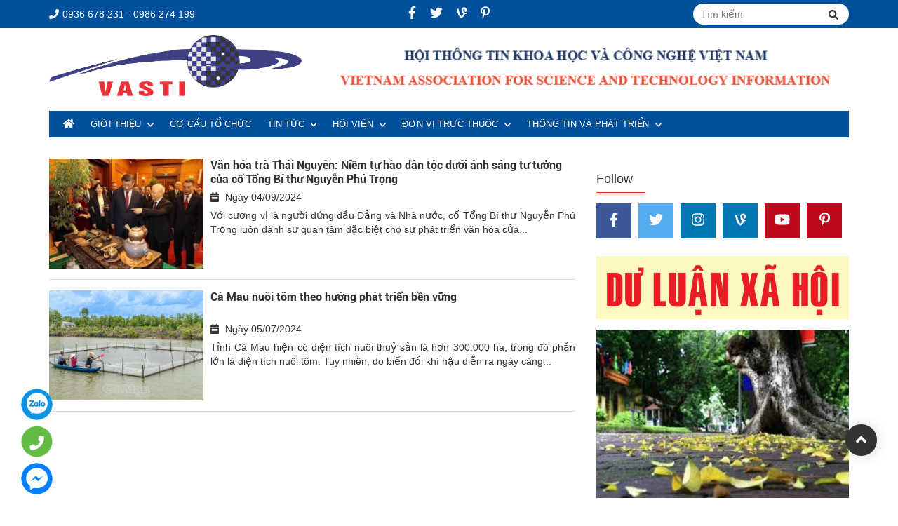

--- FILE ---
content_type: text/html; charset=utf-8
request_url: https://thongtinphattrien.vn/nong-nghiep.html
body_size: 13829
content:

<!DOCTYPE html>
<html lang="vi-VN" >
<head>


    <base href="https://thongtinphattrien.vn/"/>

    <meta name="robots" content="index,follow,all">
    <title>Nông nghiệp</title>


    <meta name="description" content=" "/>
    <link rel="canonical" href="https://thongtinphattrien.vn/nong-nghiep.html" />
    <meta name="keywords" content=" "/>

    <meta name="title" content="Nông nghiệp"/>
    <meta name="viewport" content="width=device-width, initial-scale=1.0, viewport-fit=cover"/>
    <meta name="apple-mobile-web-app-capable" content="yes"/>
    <meta name="apple-mobile-web-app-title" content="ancarat.com"/>
    <meta name="copyright" content="Website tin tức"/>
    <meta name="author" content="Website tin tức"/>


    <!-- Schema.org markup for Google+ -->
    <!-- <meta name="google-site-verification" content="TS6p0rxR8mDIe9EpyBdEYDcaXUVYsm9CHfIWn7WLu2U" />-->
    <meta name="google-site-verification" content=" ">
    <meta itemprop="name" content="Nông nghiệp">
    <meta itemprop="image" content="/upload/images/logo/logo-hoi-thong-tin.png">
    <!-- Twitter Card data -->
    <meta name="twitter:card" content="article">
    <meta name="twitter:site" content="Nông nghiệp">
    <meta name="twitter:title" content="Nông nghiệp">


    <meta name="twitter:description" content="">
    <meta name="twitter:creator" content="ancarat.com">
    <meta name="twitter:image" content="/upload/images/logo/logo-hoi-thong-tin.png">
    <!-- Open Graph data -->
    <meta property="og:type" content="article"/>
    <meta property="og:site_name" content="Website tin tức"/>
    <meta property="og:title" content="Nông nghiệp"/>
    <meta property="og:url" content="https://thongtinphattrien.vn/nong-nghiep.html"/>
    <meta property="og:image" content="/upload/images/logo/logo-hoi-thong-tin.png"/>
    <meta property="og:description"  content=""/>
    <meta property="og:locale" content="vi_VN"/>
    <meta name="format-detection" content="telephone=no">
    <meta name="thumbnail" content=" /upload/images/logo/logo-hoi-thong-tin.png"/>
    <meta property="og:image:secure_url" content="/upload/images/logo/logo-hoi-thong-tin.png"/>
    <meta property="fb:app_id" content="">
    <meta name="resource-type" content="Document">
    <meta name="distribution" content="Global">
    <meta property="fb:pages" content="122125314520178 ">

    <meta http-equiv="Content-Type" content="text/html; charset=UTF-8">
    <meta http-equiv="content-language" content="vi"/>
    <meta name="revisit-after" content="1 days">
    <link rel="icon" href="/upload/images/logo/logo-hoi-thong-tin.png" type="image/png" sizes="30x30">

    <script type="text/javascript">
        var BASE_URL = 'https://thongtinphattrien.vn/';
    </script>

    

    </script>
	
<!--<link rel="stylesheet" href="template/frontend/css/main.css" data-minify="1"/>-->

<!-- custom css evo tool -->

<!--<link href="https://fonts.googleapis.com/css2?family=Mulish:ital,wght@0,200;0,300;0,400;0,500;0,600;0,700;0,800;0,900;1,200;1,300;1,400;1,500;1,600;1,700;1,800;1,900&display=swap" rel="stylesheet">-->
<!---->
<!--<link rel="stylesheet" href="https://cdnjs.cloudflare.com/ajax/libs/twitter-bootstrap/4.0.0-alpha.4/css/bootstrap.min.css" integrity="sha512-FOS5ANNUsuvefA5Fm6hZBLsxqfF105LIysEgV8VNz29jZLVYIhI+MOLKPBmMXgkHhARFHf5pE7KbXOLE6TXW0A==" crossorigin="anonymous" />-->
<!---->
<!--<link rel="stylesheet" href="https://cdnjs.cloudflare.com/ajax/libs/font-awesome/4.7.0/css/font-awesome.min.css" integrity="sha512-SfTiTlX6kk+qitfevl/7LibUOeJWlt9rbyDn92a1DqWOw9vWG2MFoays0sgObmWazO5BQPiFucnnEAjpAB+/Sw==" crossorigin="anonymous" />-->
<!---->
<!--<link rel="stylesheet" href="https://cdnjs.cloudflare.com/ajax/libs/OwlCarousel2/2.3.4/assets/owl.carousel.min.css" integrity="sha512-tS3S5qG0BlhnQROyJXvNjeEM4UpMXHrQfTGmbQ1gKmelCxlSEBUaxhRBj/EFTzpbP4RVSrpEikbmdJobCvhE3g==" crossorigin="anonymous" />-->
<!---->
<!--<link rel="stylesheet" href="https://cdnjs.cloudflare.com/ajax/libs/OwlCarousel2/2.3.4/assets/owl.theme.default.min.css" integrity="sha512-sMXtMNL1zRzolHYKEujM2AqCLUR9F2C4/05cdbxjjLSRvMQIciEPCQZo++nk7go3BtSuK9kfa/s+a4f4i5pLkw==" crossorigin="anonymous" />-->
<!---->
<!--<link rel="stylesheet" href="template/frontend/css/lightslider.min.css?v=1.0.1" data-minify="1"/>-->
<!---->
<!--<link rel="stylesheet" href="template/frontend/css/style.css?v=1.0.1" data-minify="1"/>-->
<!---->
<!--<link rel="stylesheet" href="template/frontend/css/responsive.css?v=1.0.1" data-minify="1"/>-->

<link rel="stylesheet" type="text/css" href="template/frontend/css/fonts/font.css">
<link rel="stylesheet" type="text/css" href="template/frontend/css/bootstrap.min.css">
<link rel="stylesheet" type="text/css" href="template/frontend/css/font-awesome.min.css">
<link rel="stylesheet" type="text/css" href="template/frontend/css/owl.carousel.min.css">
<link rel="stylesheet" type="text/css" href="template/frontend/css/owl.theme.default.css">
<link rel="stylesheet" href="template/frontend/css/demo.css?ver=3.3.0">
<link rel="stylesheet" type="text/css" href="template/frontend/css/animate.css">
<link rel="stylesheet" type="text/css" href="template/frontend/css/style.css">
<link rel="stylesheet" type="text/css" href="template/frontend/css/responsive.css">
<link rel="stylesheet" href="https://cdnjs.cloudflare.com/ajax/libs/fancybox/3.5.7/jquery.fancybox.min.css" integrity="sha512-H9jrZiiopUdsLpg94A333EfumgUBpO9MdbxStdeITo+KEIMaNfHNvwyjjDJb+ERPaRS6DpyRlKbvPUasNItRyw==" crossorigin="anonymous" referrerpolicy="no-referrer" />
<!-- custom  -->


<!---->
<!--<style id='rocket-lazyload-inline-css'>-->
<!---->
<!--    .rll-youtube-player {-->
<!---->
<!--        position: relative;-->
<!---->
<!--        padding-bottom: 56.23%;-->
<!---->
<!--        height: 0;-->
<!---->
<!--        overflow: hidden;-->
<!---->
<!--        max-width: 100%-->
<!---->
<!--    }-->
<!---->
<!---->
<!---->
<!--    .rll-youtube-player iframe {-->
<!---->
<!--        position: absolute;-->
<!---->
<!--        top: 0;-->
<!---->
<!--        left: 0;-->
<!---->
<!--        width: 100%;-->
<!---->
<!--        height: 100%;-->
<!---->
<!--        z-index: 100;-->
<!---->
<!--        background: 0 0-->
<!---->
<!--    }-->
<!---->
<!---->
<!---->
<!--    .rll-youtube-player img {-->
<!---->
<!--        bottom: 0;-->
<!---->
<!--        display: block;-->
<!---->
<!--        left: 0;-->
<!---->
<!--        margin: auto;-->
<!---->
<!--        max-width: 100%;-->
<!---->
<!--        width: 100%;-->
<!---->
<!--        position: absolute;-->
<!---->
<!--        right: 0;-->
<!---->
<!--        top: 0;-->
<!---->
<!--        border: none;-->
<!---->
<!--        height: auto;-->
<!---->
<!--        cursor: pointer;-->
<!---->
<!--        -webkit-transition: .4s all;-->
<!---->
<!--        -moz-transition: .4s all;-->
<!---->
<!--        transition: .4s all-->
<!---->
<!--    }-->
<!---->
<!---->
<!---->
<!--    .rll-youtube-player img:hover {-->
<!---->
<!--        -webkit-filter: brightness(75%)-->
<!---->
<!--    }-->
<!---->
<!---->
<!---->
<!--    .rll-youtube-player .play {-->
<!---->
<!--        height: 72px;-->
<!---->
<!--        width: 72px;-->
<!---->
<!--        left: 50%;-->
<!---->
<!--        top: 50%;-->
<!---->
<!--        margin-left: -36px;-->
<!---->
<!--        margin-top: -36px;-->
<!---->
<!--        position: absolute;-->
<!---->
<!--        background: url(https://golfgroup.com.vn/wp-content/plugins/wp-rocket/assets/img/youtube.png) no-repeat;-->
<!---->
<!--        cursor: pointer-->
<!---->
<!--    }</style>-->

<script src='template/frontend/js/jquery.min.js' ></script>

<!--<style type="text/css">-->
<!---->
<!--    .broken_link, a.broken_link {-->
<!---->
<!--        text-decoration: line-through-->
<!---->
<!--    }-->
<!---->
<!--</style>-->        <script type="text/javascript">
	//add sản phẩm vào giỏ hàng
	$(document).on('click touch' ,'.js_buy' ,function(){
		render_price()
		let _this = $(this);
		conditon = _this.attr('data-conditon');
		redirect = $(this).attr('data-redirect');

		if(conditon == 'true'){

			let param = {
				'id' : _this.attr('data-id'),
				'quantity' : _this.attr('data-quantity'),
				'attrids'  : _this.attr('data-attrids'),
				'promotionalid': _this.attr('data-promotionalid'),
				'name': _this.attr('data-name'),
				'content': _this.attr('data-content'),
				'price': _this.attr('data-price'),
                'size': _this.attr('data-size'),
                'color': _this.attr('data-color'),
			};
			let ajax_url = 'addCart.html';
			$.ajax({
                url : ajax_url,
                type : "post",
                cache: 	false ,
                dataType:"text",
                data : {
                    content: param.content, name: param.name, quantity: param.quantity, attrids: param.attrids, promotionalid: param.promotionalid, id: param.id, price: param.price,size:param.size,color:param.color
                },
                	success : function (result){
                	let json = JSON.parse(result);
                	if(json.result == "true"){
	                	toastr.success('Thêm sản phẩm vào giỏ hàng thành công','');
						//cập nhập html giỏ hàng header
	                	$('.cart_listheader').html(json.html_header_cart);
	                	$('.cart_count').html(json.total_cart);
	                	$('.cart_totalprice').html(json.total+'đ');
                	}else{
                		toastr.error('Đã xảy ra lỗi','');
                	}
                }
            });
            if(redirect == "true"){
            	 window.location= "/thanh-toan";
            }
		}else{
			toastr.error('Bạn phải chọn chương trình khuyến mãi hoặc phiên bản (nếu có)','');
		}
		return false;
	});
//gửi đăng ký email
$(document).ready(function () {
	$('#mailsubricre .error').hide();
	var uri = $('#mailsubricre').attr('action');
	$('#mailsubricre').on('submit', function () {
		var postData = $(this).serializeArray();
		$.post(uri, {post: postData,  phone: $('#mailsubricre .phone').val(),  fullname: $('#mailsubricre .fullname').val(),  message: $('#mailsubricre .message').val()}, function (data) {
			var json = JSON.parse(data);
			$('#mailsubricre .error').show();
			if (json.error.length) {
				$('#mailsubricre .error').removeClass('alert alert-success').addClass('alert alert-danger');
				$('#mailsubricre .error').html('').html(json.error);
			} else {

				$('#mailsubricre .error').removeClass('alert alert-danger').addClass('alert alert-success');
				$('#mailsubricre .error').html('').html('Đăng ký thông tin thành công.');
				$('#mailsubricre').trigger("reset");
				setTimeout(function () {
					location.reload();
				}, 5000);
			}
		});
		return false;
	});
});

</script>    <style>
        .toast-title{font-weight: 700}.toast-message{-ms-word-wrap: break-word;word-wrap: break-word}.toast-message a, .toast-message label{color: #fff}.toast-message a:hover{color: #ccc;text-decoration: none}.toast-close-button{position: relative;right: -.3em;top: -.3em;float: right;font-size: 20px;font-weight: 700;color: #fff;-webkit-text-shadow: 0 1px 0 #fff;text-shadow: 0 1px 0 #fff;opacity: .8;-ms-filter: alpha(Opacity=80);filter: alpha(opacity=80)}.toast-close-button:focus, .toast-close-button:hover{color: #000;text-decoration: none;cursor: pointer;opacity: .4;-ms-filter: alpha(Opacity=40);filter: alpha(opacity=40)}button.toast-close-button{padding: 0;cursor: pointer;background: 0 0;border: 0;-webkit-appearance: none}.toast-top-center{top: 0;right: 0;width: 100%}.toast-bottom-center{bottom: 0;right: 0;width: 100%}.toast-top-full-width{top: 0;right: 0;width: 100%}.toast-bottom-full-width{bottom: 0;right: 0;width: 100%}.toast-top-left{top: 12px;left: 12px}.toast-top-right{top: 12px;right: 12px}.toast-bottom-right{right: 12px;bottom: 12px}.toast-bottom-left{bottom: 12px;left: 12px}#toast-container{position: fixed;z-index: 999999}#toast-container *{-moz-box-sizing: border-box;-webkit-box-sizing: border-box;box-sizing: border-box}#toast-container > div{position: relative;overflow: hidden;margin: 0 0 6px;padding: 15px 15px 15px 50px;width: 300px;-moz-border-radius: 3px;-webkit-border-radius: 3px;border-radius: 3px;background-position: 15px center;background-repeat: no-repeat;-moz-box-shadow: 0 0 12px #999;-webkit-box-shadow: 0 0 12px #999;box-shadow: 0 0 12px #999;color: #fff;opacity: .8;-ms-filter: alpha(Opacity=80);filter: alpha(opacity=80)}#toast-container > :hover{-moz-box-shadow: 0 0 12px #000;-webkit-box-shadow: 0 0 12px #000;box-shadow: 0 0 12px #000;opacity: 1;-ms-filter: alpha(Opacity=100);filter: alpha(opacity=100);cursor: pointer}#toast-container > .toast-info{background-image: url([data-uri]) !important}#toast-container > .toast-error{background-image: url([data-uri]) !important}#toast-container > .toast-success{background-image: url([data-uri]) !important}#toast-container > .toast-warning{background-image: url([data-uri]) !important}#toast-container.toast-bottom-center > div, #toast-container.toast-top-center > div{width: 300px;margin: auto}#toast-container.toast-bottom-full-width > div, #toast-container.toast-top-full-width > div{width: 96%;margin: auto}.toast{background-color: #030303}.toast-success{background-color: #51a351}.toast-error{background-color: #bd362f}.toast-info{background-color: #2f96b4}.toast-warning{background-color: #f89406}.toast-progress{position: absolute;left: 0;bottom: 0;height: 4px;background-color: #000;opacity: .4;-ms-filter: alpha(Opacity=40);filter: alpha(opacity=40)}@media all and (max-width: 240px){#toast-container > div{padding: 8px 8px 8px 50px;width: 11em}#toast-container .toast-close-button{right: -.2em;top: -.2em}}@media all and (min-width: 241px) and (max-width: 480px){#toast-container > div{padding: 8px 8px 8px 50px;width: 18em}#toast-container .toast-close-button{right: -.2em;top: -.2em}}@media all and (min-width: 481px) and (max-width: 768px){#toast-container > div{padding: 15px 15px 15px 50px;width: 25em}}
    </style>
    <script src="template/backend/js/plugins/toastr/toastr.min.js"  type="text/javascript"></script>
</head>

<body class="archive tax-product_cat term-gay-golf term-16 wp-custom-logo theme-ggc woocommerce woocommerce-page woocommerce-js hfeed no-sidebar woocommerce-active">
<div class="page-body-buong body-child page-body-buong">
    <div class="lds-css ng-scope hidden"><div style="width:100%;height:100%" class="lds-eclipse"><div></div></div></div>
    <header id="header-site" class="header-pc">
    <div class="top-header">
        <div class="container">
            <div class="row">
                <div class="col-md-4 col-sm-4 col-xs-12">
                    <div class="top-header-left">
                        <p><i class="fas fa-phone"></i>0936 678 231 - 0986 274 199</p>
                    </div>
                </div>
                <div class="col-md-4 col-sm-4 col-xs-12">
                    <div class="top-header-center">
                        <ul>
                            <li>
                                <a href="https://www.facebook.com/profile.php?id=100064364395570"><i class="fab fa-facebook-f"></i></a>
                            </li>
                            <li>
                                <a href="Twitter"><i class="fab fa-twitter"></i></a>
                            </li>
                            <li>
                                <a href="/"><i class="fab fa-vine"></i></a>
                            </li>
                            <li>
                                <a href="/"><i class="fab fa-pinterest-p"></i></a>
                            </li>
<!--                            <li>-->
<!--                                <a href="--><!--"><i class="fab fa-google-plus-g"></i></a>-->
<!--                            </li>-->
                        </ul>
                    </div>
                </div>
                <div class="col-md-4 col-sm-4 col-xs-12">
                    <div class="top-header-right">
                        <form  action="tim-kiem-article.html" method="get" class="box-header-search-form has-validation-callback" role="search" >
                            <input type="text" name="keyword" placeholder="Tìm kiếm">
                            <button><i class="fas fa-search"></i></button>
                        </form>
                    </div>
                </div>
            </div>
        </div>
    </div>
    <div class="banner">
        <div class="container">
            <div class="row">

                <div class="col-md-4 col-sm-4 col-xs-12">
                    <a href=""><img src="/upload/images/logo/logo-hoi-thong-tin.png" alt="Website tin tức"></a>
                </div>
                <div class="col-md-8 col-sm-4 col-xs-12">
                    <a href=""><img src="/upload/images/logo/banner-ngang-htt2025.png" alt="Website tin tức"></a>
                </div>
            </div>

        </div>
    </div>
            <div id="main-menu">
        <div class="container">
            <ul>
                <li>
                    <a href="https://thongtinphattrien.vn/">
                      <i class="fas fa-home" style="    font-size: 14px;"></i>
                    </a>

                </li>
                                <li>
                    <a href="gioi-thieu">Giới thiệu                    <i class="fas fa-chevron-down"></i>                    </a>
                                        <ul class="sub-menu">
                                                <li>
                            <a href="kinh-te-thi-truong">Kinh tế - Thị trường</a>
                        </li>
                                                <li>
                            <a href="tai-chinh-bds">Tài chính - BĐS</a>
                        </li>
                                                <li>
                            <a href="dau-tu-xnk">Đầu tư - XNK</a>
                        </li>
                                                <li>
                            <a href="nong-nghiep">Nông nghiệp</a>
                        </li>
                                            </ul>
                                    </li>
                                <li>
                    <a href="co-cau-to-chuc">Cơ cấu tổ chức                                        </a>
                                    </li>
                                <li>
                    <a href="tin-tuc">Tin tức                    <i class="fas fa-chevron-down"></i>                    </a>
                                        <ul class="sub-menu">
                                                <li>
                            <a href="trong-nuoc">Trong nước</a>
                        </li>
                                                <li>
                            <a href="quoc-te">Quốc tế</a>
                        </li>
                                                <li>
                            <a href="doi-song-xa-hoi">Đời sống xã hội</a>
                        </li>
                                                <li>
                            <a href="hoat-dong-hoi">Hoạt động Hội TT KHCN</a>
                        </li>
                                            </ul>
                                    </li>
                                <li>
                    <a href="hoi-vien">Hội viên                    <i class="fas fa-chevron-down"></i>                    </a>
                                        <ul class="sub-menu">
                                                <li>
                            <a href="thong-tin-khoa-hoc">Thông tin Khoa học</a>
                        </li>
                                                <li>
                            <a href="ung-dung-khcn">Ứng dụng KHCN</a>
                        </li>
                                                <li>
                            <a href="nghien-cuu-kh">Nghiên cứu KH</a>
                        </li>
                                            </ul>
                                    </li>
                                <li>
                    <a href="don-vi-truc-thuoc">Đơn vị trực thuộc                    <i class="fas fa-chevron-down"></i>                    </a>
                                        <ul class="sub-menu">
                                                <li>
                            <a href="y-te">Y tế</a>
                        </li>
                                                <li>
                            <a href="moi-truong">Môi trường</a>
                        </li>
                                                <li>
                            <a href="song-khoe">Sống khỏe</a>
                        </li>
                                            </ul>
                                    </li>
                                <li>
                    <a href="thong-tin-va-phat-trien">Thông tin và Phát triển                    <i class="fas fa-chevron-down"></i>                    </a>
                                        <ul class="sub-menu">
                                                <li>
                            <a href="the-thao">Thể thao</a>
                        </li>
                                                <li>
                            <a href="du-lich">Du lịch</a>
                        </li>
                                            </ul>
                                    </li>
                                <div class="clear-fix"></div>
            </ul>
        </div>
    </div>
    </header>
<header id="header-site" class="header-mobile">
    <!-- begin mobile -->
    <div class="wrapper cf">
        <nav id="main-nav">
                                    <ul class="second-nav">
                                <li class="devices">
                    <span><a href="gioi-thieu">Giới thiệu</a></span>
                                        <ul>
                                                <li class="mobile">
                            <a href="kinh-te-thi-truong">Kinh tế - Thị trường</a>
                                                    </li>
                                                <li class="mobile">
                            <a href="tai-chinh-bds">Tài chính - BĐS</a>
                                                    </li>
                                                <li class="mobile">
                            <a href="dau-tu-xnk">Đầu tư - XNK</a>
                                                    </li>
                                                <li class="mobile">
                            <a href="nong-nghiep">Nông nghiệp</a>
                                                    </li>
                                            </ul>
                                </li>
                                <li class="devices">
                    <span><a href="co-cau-to-chuc">Cơ cấu tổ chức</a></span>
                                    </li>
                                <li class="devices">
                    <span><a href="tin-tuc">Tin tức</a></span>
                                        <ul>
                                                <li class="mobile">
                            <a href="trong-nuoc">Trong nước</a>
                                                    </li>
                                                <li class="mobile">
                            <a href="quoc-te">Quốc tế</a>
                                                    </li>
                                                <li class="mobile">
                            <a href="doi-song-xa-hoi">Đời sống xã hội</a>
                                                    </li>
                                                <li class="mobile">
                            <a href="hoat-dong-hoi">Hoạt động Hội TT KHCN</a>
                                                    </li>
                                            </ul>
                                </li>
                                <li class="devices">
                    <span><a href="hoi-vien">Hội viên</a></span>
                                        <ul>
                                                <li class="mobile">
                            <a href="thong-tin-khoa-hoc">Thông tin Khoa học</a>
                                                    </li>
                                                <li class="mobile">
                            <a href="ung-dung-khcn">Ứng dụng KHCN</a>
                                                    </li>
                                                <li class="mobile">
                            <a href="nghien-cuu-kh">Nghiên cứu KH</a>
                                                    </li>
                                            </ul>
                                </li>
                                <li class="devices">
                    <span><a href="don-vi-truc-thuoc">Đơn vị trực thuộc</a></span>
                                        <ul>
                                                <li class="mobile">
                            <a href="y-te">Y tế</a>
                                                    </li>
                                                <li class="mobile">
                            <a href="moi-truong">Môi trường</a>
                                                    </li>
                                                <li class="mobile">
                            <a href="song-khoe">Sống khỏe</a>
                                                    </li>
                                            </ul>
                                </li>
                                <li class="devices">
                    <span><a href="thong-tin-va-phat-trien">Thông tin và Phát triển</a></span>
                                        <ul>
                                                <li class="mobile">
                            <a href="the-thao">Thể thao</a>
                                                    </li>
                                                <li class="mobile">
                            <a href="du-lich">Du lịch</a>
                                                    </li>
                                            </ul>
                                </li>
                            </ul>
                    </nav>
        <a class="toggle">
            <span></span>
        </a>
    </div>
    <!-- end mobile -->
    <div class="top-header">
        <div class="container">
            <div class="row">

                <div class="col-md-12 col-sm-12 col-xs-12">
                    <div class="top-header-right">
                        <form action="tim-kiem-article.html" method="get" class="box-header-search-form has-validation-callback" role="search" >
                            <input type="text" name="keyword" placeholder="Tìm kiếm">
                            <button><i class="fas fa-search"></i></button>
                        </form>
                    </div>
                </div>
            </div>
        </div>
    </div>
    <div class="banner">
        <div class="container">
            <a href=""><img src="/upload/images/logo/logo-hoi-thong-tin.png" alt="Website tin tức"></a>

        </div>
    </div>

</header>
<!-- end header -->    <div id="main" class="wrapper main-category">
    <section class="content-homepage">
        <div class="container">
            <div class="row">
                <div class="col-md-8 col-sm-8 col-xs-12">
                    <div class="content-homepage-primary">
                        <div class="item-item item-item3 wow fadeInUp ">
                            <div class="nav-item-item">
                                
                                    
                                                                                <div class="item">
                                            <div class="image">
                                                <a href="https://thongtinphattrien.vn/van-hoa-tra-thai-nguyen-niem-tu-hao-dan-toc-duoi-anh-sang-tu-tuong-cua-co-tong-bi-thu-nguyen-phu-trong.html"><img src="/upload/images/2024/thang-08/bi-thu-1.png"
                                                                                   alt="Văn hóa trà Thái Nguyên: Niềm tự hào dân tộc dưới ánh sáng tư tưởng của cố Tổng Bí thư Nguyễn Phú Trọng"></a>
                                            </div>
                                            <div class="nav-img">
                                                <h3 class="title-4"><a
                                                            href="https://thongtinphattrien.vn/van-hoa-tra-thai-nguyen-niem-tu-hao-dan-toc-duoi-anh-sang-tu-tuong-cua-co-tong-bi-thu-nguyen-phu-trong.html">Văn hóa trà Thái Nguyên: Niềm tự hào dân tộc dưới ánh sáng tư tưởng của cố Tổng Bí thư Nguyễn Phú Trọng</a></h3>
                                                <p class="date"><span><i class="fas fa-calendar-week"></i> Ngày 04/09/2024</span>
<!--                                                    <span><i  class="fas fa-comment-dots"></i>--><!--</span>-->
                                                </p>
                                                <p class="desc">Với cương vị là người đứng đầu Đảng và Nhà nước, cố Tổng Bí thư Nguyễn Phú Trọng luôn dành sự quan tâm đặc biệt cho sự phát triển văn hóa của...</p>
                                            </div>
                                            <div class="clearfix"></div>
                                        </div>
                                    
                                                                                <div class="item">
                                            <div class="image">
                                                <a href="https://thongtinphattrien.vn/ca-mau-nuoi-tom-theo-huong-phat-trien-ben-vung.html"><img src="/upload/images/2024/thang-07/05/ca-mau-nuoi.jpg"
                                                                                   alt="Cà Mau nuôi tôm theo hướng phát triển bền vững"></a>
                                            </div>
                                            <div class="nav-img">
                                                <h3 class="title-4"><a
                                                            href="https://thongtinphattrien.vn/ca-mau-nuoi-tom-theo-huong-phat-trien-ben-vung.html">Cà Mau nuôi tôm theo hướng phát triển bền vững</a></h3>
                                                <p class="date"><span><i class="fas fa-calendar-week"></i> Ngày 05/07/2024</span>
<!--                                                    <span><i  class="fas fa-comment-dots"></i>--><!--</span>-->
                                                </p>
                                                <p class="desc">Tỉnh Cà Mau hiện có diện tích nuôi thuỷ sản là hơn 300.000 ha, trong đó phần lớn là diện tích nuôi tôm. Tuy nhiên, do biến đổi khí hậu diễn ra ngày càng...</p>
                                            </div>
                                            <div class="clearfix"></div>
                                        </div>
                                                                    <div class="pagenavi wow fadeInUp">
                                    <div class="pagination-nav">
                                                                            </div>
                                </div>
                            </div>
                        </div>
                    </div>
                </div>
                <div class="col-md-4 col-sm-4 col-xs-12 wow fadeInUp ">
                    
<aside class="sidebar-right">
<!--    <div class="item-aside item-aside-dowload"><h3 class="title-4">Tải về</h3>-->
<!--        <div class="nav-aside-dowload">-->
<!--            --><!--                <ul>-->
<!--                    --><!--                        <li>-->
<!--                            <a href="--><!--" target="_blank"><img src="template/frontend/images/Vector.png" alt="--><!--">--><!--</a>-->
<!--                        </li>-->
<!--                    --><!--                </ul>-->
<!--            --><!--        </div>-->
<!--    </div>-->


    <div class="item-aside item-aside-music" style="display: none">
        <h2 class="title-sb">Ca nhạc</h2>
        <div class="column add-bottom">
            <div id="mainwrap">
                <div id="nowPlay">
<!--                    <span class="left" id="npAction">Paused...</span>-->
                    <span class="right" id="npTitle"></span>
                </div>
                <div id="audiowrap">
                    <div id="audio0">
                        <audio preload id="audio1" controls="controls">Your browser does not support HTML5 Audio!
                        </audio>
                    </div>
                    <div id="tracks"><a id="btnPrev">&laquo;</a> <a id="btnNext">&raquo;</a></div>
                </div>
                <div id="plwrap">
                    <ul id="plList"></ul>
                </div>
            </div>
        </div>
    </div>
<!--    --><!--    --><!---->
<!--    <div class="item-sidebar item-sidebar-information">-->
<!--        <h3 class="title-3">--><!--</h3>-->
<!--        <div class="list_desc">-->
<!--            --><!--        </div>-->
<!--    </div>-->
<!--    -->
    <div class="item-sidebar item-sidebar-follow"><h2 class="title-sb">Follow</h2>
        <ul class="nav-follow">
            <li><a href="https://www.facebook.com/profile.php?id=100064364395570" class="fb"><i class="fab fa-facebook-f"></i></a>
            </li>
            <li><a href="Twitter" class="tw"><i class="fab fa-twitter"></i></a>
            </li>
            <li><a href="Instagram" class="ins"><i class="fab fa-instagram"></i></a>
            </li>
            <li><a href="/" class="vine"><i class="fab fa-vine"></i></a></li>
            <li><a href="Twitter" class="you"><i class="fab fa-youtube"></i></a>
            </li>
            <li><a href="/" class="pinter"><i
                            class="fab fa-pinterest-p"></i></a></li>
        </ul>
    </div>

        <div class="item-sidebar item-sidebar-ig">
        <ul class="list_banner">
                        <li><a href="https://duluanxahoi.vn/">
                    <img src="/upload/images/logo/mang-sec-000.jpg" alt="Banner">
                </a>
            </li>
                        <li><a href="">
                    <img src="/upload/images/slide/images-2-.jpg" alt="Banner">
                </a>
            </li>
                        <li><a href="">
                    <img src="/upload/images/slide/hoa-dep.jpg" alt="Banner">
                </a>
            </li>
                        <li><a href="">
                    <img src="/upload/images/slide/images-1-.jpg" alt="Banner">
                </a>
            </li>
                        <li><a href="">
                    <img src="/upload/images/slide/1-8.jpg" alt="Banner">
                </a>
            </li>
                        <li><a href="">
                    <img src="/upload/images/slide/anh-dep-que-huong.jpg" alt="Banner">
                </a>
            </li>
                        <li><a href="">
                    <img src="/upload/images/slide/anh-dep-vn.jpg" alt="Banner">
                </a>
            </li>
                        <li><a href="">
                    <img src="/upload/images/thu-vien-anh/unnamed-5-.jpg" alt="Banner">
                </a>
            </li>
                    </ul>
    </div>
    
<!--    <div class="item-aside item-aside-ads ">-->
<!--        <a href="--><!--"><img-->
<!--                    src="--><!--" alt="Aside ads">-->
<!--        </a>-->
<!--    </div>-->
</aside>                </div>
            </div>
        </div>
    </section>
</div>
<!-- end sec icon -->    <section class="information-home wow fadeInUp ">

    <div class="container">

        <div class="content-information-home">



            <div class="title-title2">

                <h2 class="title-3">Đơn vị trực thuộc</h2>

            </div>

            <div class="nav-information-home">

                
                            <div class="item">

                                <div class="image">

                                    <a href="huong-den-moi-truong-trong-sach-khong-khoi-thuoc.html"><img src="/upload/images/2025/thang-05/z6658003207170-5b6ca70547c50f159c4430c71c47320a.jpg"

                                                                       alt="Hướng đến môi trường trong sạch không khói thuốc"></a>

                                </div>

                                <h3 class="title-4"><a href="huong-den-moi-truong-trong-sach-khong-khoi-thuoc.html">Hướng đến môi trường trong sạch không khói thuốc</a></h3>



                            </div>

                        
                            <div class="item">

                                <div class="image">

                                    <a href="bo-y-te-phat-dong-chien-dich-yeu-thuong-moi-ngay-me-khoe-be-ngoan.html"><img src="/upload/images/z6621106484532-dfc04b5cd0eec9d6bfa04cb00dfb0249.jpg"

                                                                       alt="Bộ Y tế phát động chiến dịch “Yêu thương mỗi ngày – Mẹ khỏe, bé ngoan”"></a>

                                </div>

                                <h3 class="title-4"><a href="bo-y-te-phat-dong-chien-dich-yeu-thuong-moi-ngay-me-khoe-be-ngoan.html">Bộ Y tế phát động chiến dịch “Yêu thương mỗi ngày – Mẹ khỏe, bé ngoan”</a></h3>



                            </div>

                        
                            <div class="item">

                                <div class="image">

                                    <a href="khai-mac-trien-lam-quoc-te-chuyen-nganh-y-duoc-viet-nam-lan-thu-32-tai-ha-noi.html"><img src="/upload/images/2025/thang-05/08/tham-trien-lam.jpg"

                                                                       alt="Khai mạc Triển lãm Quốc tế chuyên ngành Y dược Việt Nam lần thứ 32 tại Hà Nội"></a>

                                </div>

                                <h3 class="title-4"><a href="khai-mac-trien-lam-quoc-te-chuyen-nganh-y-duoc-viet-nam-lan-thu-32-tai-ha-noi.html">Khai mạc Triển lãm Quốc tế chuyên ngành Y dược Việt Nam lần thứ 32 tại Hà Nội</a></h3>



                            </div>

                        
                            <div class="item">

                                <div class="image">

                                    <a href="nguoi-thay-tham-lang-chua-u-mach-mau-cho-hang-ngan-tre-em-khap-viet-nam.html"><img src="/upload/images/2025/thang-04/ba-chung-4.jpg"

                                                                       alt=""Người thầy thầm lặng" chữa u mạch máu cho hàng ngàn trẻ em khắp Việt Nam"></a>

                                </div>

                                <h3 class="title-4"><a href="nguoi-thay-tham-lang-chua-u-mach-mau-cho-hang-ngan-tre-em-khap-viet-nam.html">"Người thầy thầm lặng" chữa u mạch máu cho hàng ngàn trẻ em khắp Việt Nam</a></h3>



                            </div>

                        
                            <div class="item">

                                <div class="image">

                                    <a href="phat-dong-giai-thuong-thay-thuoc-tre-tp-hcm.html"><img src="/upload/images/2025/0.-thumbnail-final(1).jpg"

                                                                       alt="Phát động giải thưởng "Thầy thuốc trẻ TP. HCM""></a>

                                </div>

                                <h3 class="title-4"><a href="phat-dong-giai-thuong-thay-thuoc-tre-tp-hcm.html">Phát động giải thưởng "Thầy thuốc trẻ TP. HCM"</a></h3>



                            </div>

                        
                            <div class="item">

                                <div class="image">

                                    <a href="phong-kham-tai-tp-hcm-duoc-vinh-danh-boi-cac-tap-doan-y-te-hang-dau-the-gioi.html"><img src="/upload/images/2025/0.-thumbnail.jpeg"

                                                                       alt="Phòng khám tại TP HCM được vinh danh bởi các tập đoàn y tế hàng đầu thế giới"></a>

                                </div>

                                <h3 class="title-4"><a href="phong-kham-tai-tp-hcm-duoc-vinh-danh-boi-cac-tap-doan-y-te-hang-dau-the-gioi.html">Phòng khám tại TP HCM được vinh danh bởi các tập đoàn y tế hàng đầu thế giới</a></h3>



                            </div>

                        
            </div>

        </div>

    </div>

</section>

<style>
    .nav-information-home .item:nth-child(6) {
        display: none;
    }

    @media (max-width: 767px){
        .nav-information-home .item:nth-child(6) {
            display: block;
        }
    }
</style><footer id="footer-site" class="wow fadeInUp ">
    <div class="footer-1">
        <div class="container">
            <div class="row">
                <div class="col-lg-5 col-md-5 col-sm-5 col-xs-12">
                    <div class="wp-ft">
                        <div class="description">
                        <p><img alt="" src="/upload/images/logo/logo-hoi-thong-tin.png" style="width: 350px; height: 85px;" /></p>

<p>&nbsp;</p>

<p><span style="color:#f1c40f;"><strong>&nbsp; HỘI THÔNG TIN KHOA HỌC VÀ CÔNG NGHỆ VIỆT NAM</strong></span></p>

<p>&nbsp; Địa chỉ: 24 Lý Thường Kiệt, Hàng Bài, Hoàn Kiếm, Hà Nội.</p>

<p>&nbsp; Điện thoại: 024 399 393 14.</p>

<p>&nbsp; Hotline&nbsp; &nbsp; &nbsp;: 0913 315 145 - 0936 678 231 -&nbsp;0932 585 431.</p>

<p>&nbsp;</p>
                        </div>
                    </div>
                </div>

<!--                --><!--                --><!--                <div class="col-md-2 col-sm-2 col-xs-12">-->
<!--                    <div class="wp-ft">-->
<!--                        <h3 class="h3-title-ft">Tiện ích</h3>-->
<!--                        <ul class="ul-b list-ft">-->
<!--                            --><!--                            <li><a href="--><!--"> --><!--</a></li>-->
<!--                            --><!--                        </ul>-->
<!--                    </div>-->
<!--                </div>-->
<!--                -->
                                                <div class="col-lg-3 col-md-3 col-sm-3 col-xs-12">
                    <div class="wp-ft">
                        <h3 class="h3-title-ft">Chuyên mục</h3>
                        <ul class="ul-b list-ft">
                                                            <li><a href="gioi-thieu"> Giới thiệu</a></li>
                                                            <li><a href="co-cau-to-chuc"> Cơ cấu tổ chức</a></li>
                                                            <li><a href="tin-tuc"> Tin tức</a></li>
                                                            <li><a href="hoi-vien"> Hội viên</a></li>
                                                            <li><a href="don-vi-truc-thuoc"> Đơn vị trực thuộc</a></li>
                                                            <li><a href="thong-tin-va-phat-trien"> Thông tin và Phát triển</a></li>
                                                    </ul>
                    </div>
                </div>
                
                <div class="col-lg-4 col-md-4 col-sm-4 col-xs-12">
                    <div class="wp-ft">
                        <h3 class="h3-title-ft">Đăng ký</h3>
                        <p class="desc">Đăng ký để nhận thông báo các cập nhật mới nhất của chúng tôi</p>
                        <form action="mailsubricre.html" accept-charset='UTF-8' class='contact-form form-footer'
                                  method='post' id="form_submit" >
                            <input required type="email" id="newsletter-email"
                                   pattern="[a-z0-9._%+-]+@[a-z0-9.-]+\.[a-z]{2,4}$" value=""
                                   placeholder="Email của bạn" name="footer-email"
                                   class="footer_email">
                            <input type="submit" value="Đăng ký">
                        </form>
                    </div>
                </div>
            </div>
        </div>
    </div>
    <div class="copy-right">
        <div class="container">
            <div class="wp-copy text-center">
                <span><p><span style="color:#f1c40f;">© Bản quyền 2021. Bản quyền thuộc Hội Thông tin Khoa học và Công nghệ Việt Nam.</span></p>
</span>
            </div>
        </div>
    </div>
</footer>
<div class="toolbar">
    <div class="inner">
        <a class="zalo" href="https://zalo.me/0936 678 231" title="Zalo phone"><img src="template/frontend/images/icon-zalo.png" alt="Zalo phone"></a>
        <a class="fone" href="tel:0936 678 231 - 0986 274 199" title="0936 678 231 - 0986 274 199"><img src="template/frontend/images/phone.png" alt="Hotline"></a>
        <a class="messenger" href="https://www.facebook.com/profile.php?id=100064364395570" title="Messenger"><img src="template/frontend/images/mes.png" align="Messenger"></a>
    </div>
</div>
<a id="scrollUp"><i class="fa fa-angle-up"></i></a>

<script>
    $(document).ready(function () {
        var uri = 'mailsubricre.html';
        $('#form_submit').on('submit', function () {
            var postData = $(this).serializeArray();
            $.post(uri, {
                post: postData,
                email: $('#form_submit .footer_email').val(),
            }, function (data) {
                var json = JSON.parse(data);

                // $('#formAdmission .error').show();
                if (!(json.error.length)) {
                    // $('#sub_footer_sc').css('display','block');
                    setTimeout(function () {
                        // $('#sub_footer_sc').css('display','none');
                        location.reload();
                    }, 2000);
                } else {
                    // $('#formAdmission .error').removeClass('alert alert-danger').addClass('alert alert-success');
                    // $('#formAdmission .error').html('').html('Gửi thông tin liên hệ thành công');
                    // $('#formAdmission').trigger("reset");
                    // setTimeout(function () {
                    //     location.reload();
                    // }, 3000);


                }
            });
            return false;
        });
    });
</script>    </div>
<script src="https://cdn.jsdelivr.net/npm/bootstrap@4.5.3/dist/js/bootstrap.bundle.min.js" integrity="sha384-ho+j7jyWK8fNQe+A12Hb8AhRq26LrZ/JpcUGGOn+Y7RsweNrtN/tE3MoK7ZeZDyx" crossorigin="anonymous"></script>
<script src="template/acore/js/core.js" type="text/javascript"></script>
<script src="template/op/js/Design.js?v=1.0.3"></script>
<script src="template/op/js/index.js?v=1.0.5"></script>


<!-- custon js evo -->

<script src="template/op/js/lightslider.js"></script>
<script src="template/op/js/owl.carousel.js"></script>
<script src="template/op/js/main.js"></script>


<script type="text/javascript" src="template/frontend/js/bootstrap.min.js"></script>
<script type="text/javascript" src="template/frontend/js/wow.min.js"></script>
<script type="text/javascript" src="template/frontend/js/owl.carousel.min.js"></script>
<script src="template/frontend/js/all.js"></script>
<script src="template/frontend/js/hc-offcanvas-nav.js"></script>
<script src="https://cdnjs.cloudflare.com/ajax/libs/fancybox/3.5.7/jquery.fancybox.min.js" integrity="sha512-uURl+ZXMBrF4AwGaWmEetzrd+J5/8NRkWAvJx5sbPSSuOb0bZLqf+tOzniObO00BjHa/dD7gub9oCGMLPQHtQA==" crossorigin="anonymous" referrerpolicy="no-referrer"></script>
<script type="text/javascript" src="template/frontend/js/main.js"></script>


<script>
    $(document).ready(function () {


        //hieu ung wow------------------------------------------
        wow = new WOW(
            {
                animateClass: 'animated',
                offset: 100,
                callback: function (box) {
                    console.log("WOW: animating <" + box.tagName.toLowerCase() + ">")
                }
            }
        );
        wow.init();


        // html5media enables <video> and <audio> tags in all major browsers
        // External File: https://api.html5media.info/1.1.8/html5media.min.js


        // Add user agent as an attribute on the <html> tag...
        // Inspiration: https://css-tricks.com/ie-10-specific-styles/
        var b = document.documentElement;
        b.setAttribute('data-useragent', navigator.userAgent);
        b.setAttribute('data-platform', navigator.platform);


        // HTML5 audio player + playlist controls...
        // Inspiration: http://jonhall.info/how_to/create_a_playlist_for_html5_audio
        // Mythium Archive: https://archive.org/details/mythium/
        jQuery(function ($) {
            var supportsAudio = !!document.createElement('audio').canPlayType;
            if (supportsAudio) {
                var index = 0,
                    playing = false,
                    mediaPath = '',
                    extension = '',
                    tracks = [
                        
<div style="border:1px solid #990000;padding-left:20px;margin:0 0 10px 0;">

<h4>A PHP Error was encountered</h4>

<p>Severity: Notice</p>
<p>Message:  Undefined offset: 0</p>
<p>Filename: common/audio.php</p>
<p>Line Number: 78</p>


	<p>Backtrace:</p>
	
		
	
		
	
		
			<p style="margin-left:10px">
			File: /home/thongtinpt/domains/thongtinphattrien.vn/public_html/app/modules/homepage/views/frontend/common/audio.php<br />
			Line: 78<br />
			Function: _error_handler			</p>

		
	
		
			<p style="margin-left:10px">
			File: /home/thongtinpt/domains/thongtinphattrien.vn/public_html/app/third_party/MX/Loader.php<br />
			Line: 362<br />
			Function: include			</p>

		
	
		
			<p style="margin-left:10px">
			File: /home/thongtinpt/domains/thongtinphattrien.vn/public_html/app/third_party/MX/Loader.php<br />
			Line: 304<br />
			Function: _ci_load			</p>

		
	
		
			<p style="margin-left:10px">
			File: /home/thongtinpt/domains/thongtinphattrien.vn/public_html/app/modules/homepage/views/frontend/layout/home.php<br />
			Line: 104<br />
			Function: view			</p>

		
	
		
			<p style="margin-left:10px">
			File: /home/thongtinpt/domains/thongtinphattrien.vn/public_html/app/third_party/MX/Loader.php<br />
			Line: 362<br />
			Function: include			</p>

		
	
		
			<p style="margin-left:10px">
			File: /home/thongtinpt/domains/thongtinphattrien.vn/public_html/app/third_party/MX/Loader.php<br />
			Line: 304<br />
			Function: _ci_load			</p>

		
	
		
			<p style="margin-left:10px">
			File: /home/thongtinpt/domains/thongtinphattrien.vn/public_html/app/modules/article/controllers/frontend/Catalogue.php<br />
			Line: 107<br />
			Function: view			</p>

		
	
		
	
		
			<p style="margin-left:10px">
			File: /home/thongtinpt/domains/thongtinphattrien.vn/public_html/app/third_party/MX/Modules.php<br />
			Line: 71<br />
			Function: call_user_func_array			</p>

		
	
		
			<p style="margin-left:10px">
			File: /home/thongtinpt/domains/thongtinphattrien.vn/public_html/app/modules/homepage/controllers/Router.php<br />
			Line: 30<br />
			Function: run			</p>

		
	
		
	
		
	
		
			<p style="margin-left:10px">
			File: /home/thongtinpt/domains/thongtinphattrien.vn/public_html/index.php<br />
			Line: 317<br />
			Function: require_once			</p>

		
	

</div>
<div style="border:1px solid #990000;padding-left:20px;margin:0 0 10px 0;">

<h4>A PHP Error was encountered</h4>

<p>Severity: Warning</p>
<p>Message:  Invalid argument supplied for foreach()</p>
<p>Filename: common/audio.php</p>
<p>Line Number: 78</p>


	<p>Backtrace:</p>
	
		
	
		
	
		
			<p style="margin-left:10px">
			File: /home/thongtinpt/domains/thongtinphattrien.vn/public_html/app/modules/homepage/views/frontend/common/audio.php<br />
			Line: 78<br />
			Function: _error_handler			</p>

		
	
		
			<p style="margin-left:10px">
			File: /home/thongtinpt/domains/thongtinphattrien.vn/public_html/app/third_party/MX/Loader.php<br />
			Line: 362<br />
			Function: include			</p>

		
	
		
			<p style="margin-left:10px">
			File: /home/thongtinpt/domains/thongtinphattrien.vn/public_html/app/third_party/MX/Loader.php<br />
			Line: 304<br />
			Function: _ci_load			</p>

		
	
		
			<p style="margin-left:10px">
			File: /home/thongtinpt/domains/thongtinphattrien.vn/public_html/app/modules/homepage/views/frontend/layout/home.php<br />
			Line: 104<br />
			Function: view			</p>

		
	
		
			<p style="margin-left:10px">
			File: /home/thongtinpt/domains/thongtinphattrien.vn/public_html/app/third_party/MX/Loader.php<br />
			Line: 362<br />
			Function: include			</p>

		
	
		
			<p style="margin-left:10px">
			File: /home/thongtinpt/domains/thongtinphattrien.vn/public_html/app/third_party/MX/Loader.php<br />
			Line: 304<br />
			Function: _ci_load			</p>

		
	
		
			<p style="margin-left:10px">
			File: /home/thongtinpt/domains/thongtinphattrien.vn/public_html/app/modules/article/controllers/frontend/Catalogue.php<br />
			Line: 107<br />
			Function: view			</p>

		
	
		
	
		
			<p style="margin-left:10px">
			File: /home/thongtinpt/domains/thongtinphattrien.vn/public_html/app/third_party/MX/Modules.php<br />
			Line: 71<br />
			Function: call_user_func_array			</p>

		
	
		
			<p style="margin-left:10px">
			File: /home/thongtinpt/domains/thongtinphattrien.vn/public_html/app/modules/homepage/controllers/Router.php<br />
			Line: 30<br />
			Function: run			</p>

		
	
		
	
		
	
		
			<p style="margin-left:10px">
			File: /home/thongtinpt/domains/thongtinphattrien.vn/public_html/index.php<br />
			Line: 317<br />
			Function: require_once			</p>

		
	

</div>                        ],
                    buildPlaylist = $.each(tracks, function (key, value) {
                        var trackNumber = value.track,
                            trackName = value.name,
                            trackLength = value.length;
                        if (trackNumber.toString().length === 1) {
                            trackNumber = '0' + trackNumber;
                        } else {
                            trackNumber = '' + trackNumber;
                        }
                        $('#plList').append('<li><div class="plItem"><div class="plNum">' + trackNumber + '.</div><div class="plTitle">' + trackName + '</div><div class="plLength">' + trackLength + '</div></div></li>');
                    }),
                    trackCount = tracks.length,
                    npAction = $('#npAction'),
                    npTitle = $('#npTitle'),
                    audio = $('#audio1').bind('play', function () {
                        playing = true;
                        npAction.text('Now Playing...');
                    }).bind('pause', function () {
                        playing = false;
                        npAction.text('Paused...');
                    }).bind('ended', function () {
                        npAction.text('Paused...');
                        if ((index + 1) < trackCount) {
                            index++;
                            loadTrack(index);
                            audio.play();
                        } else {
                            audio.pause();
                            index = 0;
                            loadTrack(index);
                        }
                    }).get(0),
                    btnPrev = $('#btnPrev').click(function () {
                        if ((index - 1) > -1) {
                            index--;
                            loadTrack(index);
                            if (playing) {
                                audio.play();
                            }
                        } else {
                            audio.pause();
                            index = 0;
                            loadTrack(index);
                        }
                    }),
                    btnNext = $('#btnNext').click(function () {
                        if ((index + 1) < trackCount) {
                            index++;
                            loadTrack(index);
                            if (playing) {
                                audio.play();
                            }
                        } else {
                            audio.pause();
                            index = 0;
                            loadTrack(index);
                        }
                    }),
                    li = $('#plList li').click(function () {
                        var id = parseInt($(this).index());
                        if (id !== index) {
                            playTrack(id);
                        }
                    }),
                    loadTrack = function (id) {
                        $('.plSel').removeClass('plSel');
                        $('#plList li:eq(' + id + ')').addClass('plSel');
                        npTitle.text(tracks[id].name);
                        index = id;
                        audio.src = mediaPath + tracks[id].file;
                    },
                    playTrack = function (id) {
                        loadTrack(id);
                        audio.play();
                    };
                extension = audio.canPlayType('audio/mpeg') ? '.mp3' : audio.canPlayType('audio/ogg') ? '.ogg' : '';
                loadTrack(index);
            }
        });
    });
</script>
<div id="fb-root"></div>
<script async defer crossorigin="anonymous" src="https://connect.facebook.net/vi_VN/sdk.js#xfbml=1&version=v6.0&appId=2586825361606351&autoLogAppEvents=1"></script>
<!-- Google tag (gtag.js) -->
<script async src="https://www.googletagmanager.com/gtag/js?id=G-NN1N7NV0NP"></script>
<script>
  window.dataLayer = window.dataLayer || [];
  function gtag(){dataLayer.push(arguments);}
  gtag('js', new Date());

  gtag('config', 'G-NN1N7NV0NP');
</script>
</body>

</html>




--- FILE ---
content_type: text/css
request_url: https://thongtinphattrien.vn/template/frontend/css/fonts/font.css
body_size: 79
content:
@font-face {
  font-family: 'NexaBold';
  src: url('NexaBold.eot');
  src: url('NexaBold.woff2') format('woff2'),
       url('NexaBold.woff') format('woff'),
       url('NexaBold.ttf') format('truetype'),
       url('NexaBold.svg#NexaBold') format('svg'),
       url('NexaBold.eot?#iefix') format('embedded-opentype');
  font-weight: normal;
  font-style: normal;
}

@font-face {
  font-family: 'Roboto-Bold';
  src: url('Roboto-Bold.eot');
  src: url('Roboto-Bold.woff2') format('woff2'),
       url('Roboto-Bold.woff') format('woff'),
       url('Roboto-Bold.ttf') format('truetype'),
       url('Roboto-Bold.svg#Roboto-Bold') format('svg'),
       url('Roboto-Bold.eot?#iefix') format('embedded-opentype');
  font-weight: normal;
  font-style: normal;
}
@font-face {
  font-family: 'Kimberley';
  src: url('SVN-Kimberley.ttf');
  font-weight: normal;
  font-style: normal;
}

@font-face {
  font-family: 'UTM Impact';
  src: url('UTM Impact.ttf');

  font-weight: normal;
  font-style: normal;
}
@font-face {
  font-family: 'UTM Nokia';
  src: url('UTM Nokia.ttf');

  font-weight: normal;
  font-style: normal;
}
@font-face {
  font-family: 'UTM Neutra';
  src: url('UTM Neutra.ttf');

  font-weight: normal;
  font-style: normal;
}












--- FILE ---
content_type: text/css
request_url: https://thongtinphattrien.vn/template/frontend/css/style.css
body_size: 6381
content:
@charset "utf-8";
body {
    font-family: 'Roboto', sans-serif;
}

input, button, select, textarea {
    outline: none;
}

img {
    max-width: 100%;
}

a:hover, a:focus {
    text-decoration: none;
}

a {
    color: #333;
}

.owl-theme .owl-nav {
    margin-top: 0px !important;
}

.owl-carousel .owl-nav .owl-prev, .owl-carousel .owl-nav .owl-next {
    margin: 0px !important;
    padding: 0px !important;
}

.owl-prev, .owl-next {
    margin: 0px !important;
    border-radius: 0px !important;
}

.fl-left {
    float: left !important;
}

.fl-right {
    float: right !important;
}

/* css main slider */
#slider-home .owl-prev {
    position: absolute;
    top: 50%;
    left: 0;
    transform: translateY(-50%);
}

#slider-home .owl-next {
    position: absolute;
    top: 50%;
    right: 0;
    transform: translateY(-50%);
}

#slider-home .owl-nav .fa {
    background-color: rgba(51, 51, 51, 0.6);
    width: 40px;
    height: 40px;
    text-align: center;
    line-height: 40px;
    color: #fff;
}

.hc-nav-trigger.hc-nav-1 {
    display: none !important;
}

.second-nav {
    display: none;
}

.top-header-left p {
    font-size: 14px;
    color: #FFFFFF;
    margin: 0;
}

.top-header-left p svg {
    margin-right: 5px;
}

.top-header {
    height: 40px;
    background: #00509e;
    line-height: 40px;
    overflow: hidden;
}

.top-header-center {
    text-align: center;
}

.top-header-center ul {
    display: inline-block;
    padding: 0;
    margin: 0;
    list-style: none;
}

.top-header-center ul li {
    float: left;
    padding: 0 10px;
}

.top-header-center ul li a {
    color: #fff;
}

.top-header-center ul li svg {
    font-size: 18px;
}

.top-header-right {
    line-height: inherit;
    text-align: right;
}

.top-header-right form {
    display: inline-block;
    line-height: inherit;
    position: relative;
}

.top-header-right form input[type=text] {
    border: 1px solid #FFFFFF;
    box-sizing: border-box;
    border-radius: 14px;
    height: 30px;
    line-height: 30px;
    text-align: left;
    padding-left: 10px;
    width: 222px;
}

.top-header-right form button {
    line-height: inherit;
    background: no-repeat;
    border: 0;
    position: absolute;
    right: 9px;
    top: 0;
}

.banner img {
    width: 100%;
}

#main-menu {
    position: relative;
    z-index: 2;
    padding: 10px 0;
}

#main-menu > .container > ul { /* display: inline-block; */
    padding: 0;
    margin: 0;
}

#main-menu > .container > ul > li {
    display: inline-block;
    float: left;
    position: relative;
    padding-right: 13px;
}

#main-menu > .container > ul > li > a {
    font-size: 13px;
    display: inline-block;
    padding: 10px 5px;
    text-transform: uppercase;
    color: #000000;
}

#main-menu > .container > ul > li.active > a {
    color: #00509e;;
}

#main-menu > .container > ul > li > a:hover {
    color: #00509e;
}

.logo-footer img {
    width: 150px;
}

#main-menu ul li .sub-menu {
    position: absolute;
    background: #fff;
    z-index: 22;
    width: 200px;
    margin: 0;
    padding: 0;
    list-style: none;
    top: 50px;
    visibility: hidden;
    opacity: 0;
    -webkit-transition: all 0.7s ease;
    transition: all 0.7s ease;
    border: 1px solid #ddd;
    padding: 0!important;
}

#main-menu ul li:hover .sub-menu {
    top: 40px;
    visibility: visible;
    opacity: 1;
}

#main-menu ul li .sub-menu li {
    border-bottom: 1px solid #ddd;
}

#main-menu ul li .sub-menu li:last-child {
    border-bottom: 0;
}

#main-menu ul li .sub-menu li a {
    color: #333!important;
    padding: 6px 15px;
    display: inline-block;
    width: 100%;
}

#main-menu ul li .sub-menu li a:hover {
    color: #fff!important;
}

#main-menu ul li .sub-menu li a:hover {
    background: #00509e;
    color: #fff;
}

#main-menu ul li:hover .sub-menu {
    top: 40px;
    visibility: visible;
    opacity: 1;
}

#main-menu > .container > ul > li > a svg {
    font-size: 10px;
    margin-left: 5px;
}

.top-title {
    border: 1px solid #00509e;
    display: inline-block;
    width: 100%;
    border-radius: 3px;
}

.top-title .title-2 {
    font-weight: 500;
    font-size: 14px;
    text-transform: uppercase;
    color: #FFFFFF;
    background: #00509e;
    display: inline-block;
    float: left;
    padding: 10px;
    margin: 0;
    width: 190px;
    display: inline-block;
    float: left;
}

.slider-title .title-3 img {
    width: 26px !important;
    height: 26px !important;
    display: inline-block;
    margin-right: 8px;
    object-fit: cover;
}

.slider-title .title-3 {
    margin: 0;
    font-weight: 500;
    font-size: 12px;
    text-transform: uppercase;
    display: flex;
    align-items: center;
}

.slider-title .title-3 a {
    color: #000;
    white-space: nowrap;
    overflow: hidden;
    text-overflow: ellipsis;
    line-height: 20px;
}

.slider-title {
    padding-right: 70px;
}

.slider-title .owl-nav {
    background: #00509e;
    border-radius: 3px;
    width: 60px;
    height: 30px;
    position: absolute;
    right: 5px;
    top: -2px;
}

.slider-title .owl-nav > div {
    display: inline-block;
    float: left;
}

.slider-title .owl-nav .owl-prev {
    color: #fff;
    font-size: 23px;
    left: 10px;
    position: absolute;
}

.slider-title .owl-nav .owl-next {
    color: #fff;
    font-size: 23px;
    right: 10px;
    position: absolute;
}

.slider-title {
    margin-top: 5px;
    width: calc(100% - 200px);
    display: inline-block;
    float: right;
}

.top-content-left .content-l {
    position: relative;
}

.top-content-left .content-l .image img {
    width: 100%;
    height: 358px;
    object-fit: cover;
}

.top-content-left .content-l:hover .image img {
    -webkit-transform: scale(1.05);
    transform: scale(1.05);
}

.top-content-left .content-l .image {
    overflow: hidden;
}

.top-content-left .content-l .nav-img {
    /* background: linear-gradient(1.89deg, rgba(4, 81, 59, 0.8) 26.41%, rgba(71, 71, 71, 0) 83.22%); */
    /* position: absolute; */
    top: 0;
    left: 0;
    width: 100%;
    height: 100%;
    padding: 15px 0px 0;
}

.top-content-left .content-l .nav-img .content-1 {
    /* position: absolute; */
    /* bottom: 0; */
    /* left: 0; */
    /* width: 100%; */
    /* padding: 10px; */
}

.top-content-left .content-l .nav-img .content-1 .date {
    font-weight: 500;
    font-size: 14px;
    color: #fff;
    margin: 0;
    color: #333;
}

.top-content-left .content-l .nav-img .content-1 .date span {
    padding-right: 10px;
}

.top-content-left .content-l .nav-img .content-1 .date span svg {
    margin-right: 5px;
}

.top-content-left .content-l .nav-img .content-1 .title-3 {
    font-size: 20px;
    line-height: 25px;
    color: #FFFFFF;
    font-family: 'Roboto-Bold';
    /*height: 50px;*/
    overflow: hidden;
    margin-top: 10px;
    color: #333!important;
}

.top-content-left .content-l .nav-img .content-1 .title-3 a {
    color: #fff;
    color: #333;
}

.top-content-left .content-l .nav-img .content-1 .desc {
    font-size: 14px;
    line-height: 20px;
    color: #FFFFFF;
    margin: 0;
    height: 80px;
    overflow: hidden;
    color: #333;
    text-align: justify;
}

.top-content-left .nav-content-left .row {
    margin-left: -5px;
    margin-right: -5px;
}

.top-content-left .nav-content-left .row .col-md-8 {
    padding-left: 5px;
    padding-right: 5px;
}

.top-content-left .nav-content-left .row .col-md-4 {
    padding-left: 5px;
    padding-right: 5px;
}

.top-content-left .content-r .item {
    margin-bottom: 10px;
}

.top-content-left .content-r .item .image {
    width: 95px;
    display: inline-block;
    float: left;
}

.top-content-left .content-r .item .image img {
    width: 100%;
    height: 82px;
    object-fit: cover;
}

.top-content-left .content-r .item .image:hover img {
    -webkit-transform: scale(1.05);
    transform: scale(1.05);
}

.top-content-left .content-r .item .image {
    overflow: hidden;
}

.top-content-left .content-r .item .title-4 {
    font-weight: 500;
    font-size: 13px;
    line-height: 19px;
    height: 57px;
    overflow: hidden;
    margin: 0;
    margin-bottom: 6px;
}

.top-content-left .content-r .item .title-4 a:hover {
    color: #00509e
}

.top-content-left .content-r .item .date {
    margin: 0;
    font-size: 12px;
}

.top-content-left .content-r .item .nav-image {
    width: calc(100% - 95px);
    display: inline-block;
    float: right;
    padding-left: 5px;
}

.top-content-left .nav-content-left {
    margin-top: 10px;
}

.top-content-right select {
    width: 100%;
    height: 50px;
    font-size: 18px;
    padding-left: 10px;
    font-family: 'Roboto-Bold';
    margin-bottom: 25px;
}

.title-sb {
    margin: 0;
    font-size: 18px;
    font-weight: 500;
    padding-bottom: 10px;
    position: relative;
}

.title-sb:before {
    content: '';
    position: absolute;
    background: #D32F2F;
    bottom: 0;
    left: 0;
    width: 70px;
    height: 1px;
}

.title-sb:after {
    content: '';
    position: absolute;
    background: #D32F2F;
    bottom: -2px;
    left: 0;
    width: 70px;
    height: 1px;
}

.top-content-right .nav-aside-library .row {
    margin-left: -5px;
    margin-right: -5px;
}

.top-content-right .nav-aside-library .row .col-md-4 {
    padding-left: 5px;
    padding-right: 5px;
}

.top-content-right .nav-aside-library {
    background: #E5E5E5;
    padding: 10px;
    margin-top: 15px;
}

.top-content-right .nav-aside-library .item {
    margin-bottom: 10px;
}

.top-content-right .nav-aside-library .item img {
    width: 100%;
    /*height: 105px;*/
    object-fit: cover;
}

.top-content-right .nav-aside-library .readmore a {
    background: #C4C4C4;
    font-size: 18px;
    color: #000;
    display: inline-block;
    width: 100%;
    padding: 6px;
    text-align: center;
}

.slogan .slogan-content {
    background: #DA251D;
    color: #FFE600;
    margin-top: 10px;
}

.slogan .slogan-content .title-1 {
    margin: 0;
    font-size: 36px;
    font-family: 'Roboto-Bold';
}

.title-title2 .title-3 {
    margin: 0;
    font-size: 18px;
    font-weight: 500;
    background: url('../images/icon2.png');
    display: inline-block;
    color: #fff;
    background-size: 100% 100%;
    padding: 10px 35px 10px 20px;
}

.content-homepage-primary .item-item ul {
    display: inline-block;
    padding: 0;
    margin: 0;
    margin-top: 9px;
    float: right;
}

.content-homepage-primary .item-item ul li {
    display: inline-block;
    margin-left: 10px;
}

.content-homepage-primary .item-item ul li a {
    font-size: 16px;
    color: #000;
    font-family: 'Roboto-Bold';
}

.content-homepage-primary .item-item ul li a:hover {
    color: #00509e
}

.title-title2 {
    border-bottom: 1px solid #00509e;
    margin-bottom: 15px;
}

.content-homepage-primary .nav-item-item .item-primary .image img {
    width: 100%;
    height: 280px;
    object-fit: cover;
}

.content-homepage-primary .nav-item-item .item-primary:hover .image img {
    -webkit-transform: scale(1.05);
    transform: scale(1.05);
}

.content-homepage-primary .nav-item-item .item-primary .image {
    overflow: hidden;
    width: 50%;
    display: inline-block;
}

.content-homepage-primary .nav-item-item .item-primary {
    position: relative;
}

.content-homepage-primary .nav-item-item .item-primary .content-overlay {
    width: 50%;
    /* height: 100%; */
    /* position: absolute; */
    right: 0;
    top: 0;
    /* background-color: rgba(0, 0, 0, 0.8); */
    padding: 20px 10px;
    float: right;
}

.content-homepage-primary .nav-item-item .item-primary .content-overlay .date {
    font-weight: 500;
    font-size: 14px;
    color: #fff;
    margin: 0;
}

.content-homepage-primary .nav-item-item .item-primary .content-overlay .date span {
    padding-right: 10px;
}

.content-homepage-primary .nav-item-item .item-primary .content-overlay .date span svg {
    margin-right: 5px;
}

.content-homepage-primary .nav-item-item .item-primary .content-overlay .title-4 {
    font-size: 16px;
    font-family: 'Roboto-Bold';
    line-height: 22px;
    height: 44px;
    overflow: hidden;
    margin-top: 10px;
    margin-bottom: 3px;
}

.content-homepage-primary .nav-item-item .item-primary .content-overlay .title-4 a {
    color: #333;
}

.content-homepage-primary .nav-item-item .item-primary .content-overlay .desc {
    color: #333;
    font-size: 14px;
    line-height: 20px;
    height: 100px;
    overflow: hidden;
    margin-top: 8px;
    text-align: justify;
}

.content-homepage-primary .nav-item-item .item-primary .content-overlay .readmore {
    border: 1px solid #00509e;
    display: inline-block;
    height: 33px;
    color: #fff;
    line-height: 30px;
    padding: 0 23px;
    margin-top: 10px;
    background: #00509e;
}

.content-homepage {
    margin-top: 20px;
}

.content-homepage-primary .nav-item-item .second-item .row {
    margin-left: -7px;
    margin-right: -7px;
}

.content-homepage-primary .nav-item-item .second-item .row .col-md-4 {
    padding-left: 7px;
    padding-right: 7px;
}

.content-homepage-primary .nav-item-item .second-item {
    margin-top: 15px;
}

.content-homepage-primary .nav-item-item .second-item .item-child .image img {
    width: 100%;
    height: 150px;
    object-fit: cover;
}

.content-homepage-primary .nav-item-item .second-item .item-child .image:hover img {
    -webkit-transform: scale(1.05);
    transform: scale(1.05);
}

.content-homepage-primary .nav-item-item .second-item .item-child .image {
    overflow: hidden;
}

.content-homepage-primary .nav-item-item .second-item .item-child .title-4 {
    font-weight: 500;
    font-size: 16px;
    line-height: 20px;
    color: #000000;
    font-family: 'Roboto-Bold';
    margin-top: 10px;
    margin-bottom: 6px;
    overflow: hidden;
    text-overflow: ellipsis;
    -webkit-box-orient: vertical;
    -webkit-line-clamp: 2;
    display: -webkit-box;
}

.content-homepage-primary .nav-item-item .second-item .item-child .title-4 a:hover {
    color: #00509e
}

.content-homepage-primary .nav-item-item .second-item .item-child .desc-1 {
    font-size: 14px;
    line-height: 20px;
    color: #000000;
    height: 60px;
    overflow: hidden;
    margin: 0;
    text-align: justify;
}

.date {
    font-weight: 500;
    font-size: 14px;
    margin: 0;
}

.date span {
    padding-right: 10px;
}

.date span svg {
    margin-right: 5px;
}

.content-homepage-primary .item-item2 .row {
    margin-left: -7px;
    margin-right: -7px;
}

.content-homepage-primary .item-item2 .row .col-md-6 {
    padding-left: 7px;
    padding-right: 7px;
}

.content-homepage-primary .item-item2 .item-first {
    border: 1px solid #ddd;
}

.content-homepage-primary .item-item2 .item-first .image img {
    width: 100%;
    height: 220px;
    object-fit: cover;
}

.content-homepage-primary .item-item2 .item-first .image:hover img {
    -webkit-transform: scale(1.05);
    transform: scale(1.05);
}

.content-homepage-primary .item-item2 .item-first .image {
    overflow: hidden;
}

.content-homepage-primary .item-item2 .item-first .nav-image {
    padding: 10px;
}

.content-homepage-primary .item-item2 .item-first .nav-image .title-4 {
    margin-top: 10px;
    font-family: 'Roboto-Bold';
    line-height: 20px;
    font-size: 16px;
    height: 40px;
    overflow: hidden;
}

.content-homepage-primary .item-item2 .item-first .nav-image .title-4 a:hover {
    color: #00509e
}

.content-homepage-primary .item-item2 .item-first .nav-image .desc {
    margin: 0;
    font-size: 14px;
    line-height: 20px;
    height: 80px;
    overflow: hidden;
    text-align: justify;
}

.content-homepage-primary .item-item2 .item .image {
    width: 130px;
    display: inline-block;
    float: left;
}

.content-homepage-primary .item-item2 .item .image img {
    width: 100%;
    height: 90px;
    object-fit: cover;
}

.content-homepage-primary .item-item2 .item .image:hover img {
    -webkit-transform: scale(1.05);
    transform: scale(1.05);
}

.content-homepage-primary .item-item2 .item .image {
    overflow: hidden;
}

.content-homepage-primary .item-item2 .item .nav-img {
    width: calc(100% - 130px);
    display: inline-block;
    float: right;
    padding-left: 10px;
    text-align: justify;
}

.content-homepage-primary .item-item2 .item .nav-img .title-4 {
    margin: 0;
    font-size: 16px;
    font-family: 'Roboto-Bold';
    line-height: 20px;
    height: 60px;
    overflow: hidden;
    margin-bottom: 5px;
}

.content-homepage-primary .item-item2 .item .nav-img .title-4 a:hover {
    color: #00509e
}

.clearfix {
    clear: both;
}

.content-homepage-primary .item-item2 .item {
    margin-bottom: 14px;
}

.content-homepage-primary .item-item {
    padding-bottom: 25px;
}

.content-homepage-primary .item-item3 .item .image {
    width: 220px;
    display: inline-block;
    float: left;
}

.content-homepage-primary .item-item3 .item .image img {
    width: 100%;
    height: 157px;
    object-fit: cover;
}

.content-homepage-primary .item-item3 .item .image:hover img {
    -webkit-transform: scale(1.05);
    transform: scale(1.05);
}

.content-homepage-primary .item-item3 .item .image {
    overflow: hidden;
}

.content-homepage-primary .item-item3 .item .nav-img {
    width: calc(100% - 220px);
    display: inline-block;
    float: right;
    padding-left: 10px;
}

.content-homepage-primary .item-item3 .item .nav-img .title-4 {
    margin: 0;
    font-size: 16px;
    font-family: 'Roboto-Bold';
    line-height: 20px;
    height: 40px;
    overflow: hidden;
    margin-bottom: 5px;
}

.content-homepage-primary .item-item3 .item .nav-img .title-4 a:hover {
    color: #00509e
}

.content-homepage-primary .item-item3 .item .desc {
    margin: 0;
    font-size: 14px;
    line-height: 20px;
    height: 80px;
    overflow: hidden;
    margin-top: 6px;
    text-align: justify;
}

.content-homepage-primary .item-item3 .item {
    margin-bottom: 15px;
}

.sidebar-right .item-aside-ads img {
    width: 100%
}

.sidebar-right .item-aside-dowload {
    border: 1px solid #000
}

.sidebar-right .item-aside-dowload .title-4 {
    margin: 0;
    background: #00509e;
    font-size: 18px;
    color: #fff;
    text-align: center;
    padding: 10px;
}

.sidebar-right .item-aside-dowload ul {
    padding: 0;
    margin: 0;
    width: 100%;
    padding: 15px;
    list-style: none;
    padding-bottom: 5px;
}

.sidebar-right .item-aside-dowload ul li {
    width: 100%;
    margin-bottom: 10px;
}

.sidebar-right .item-aside-dowload ul li a {
    color: #000;
    font-size: 18px;
    position: relative;
}

/*.sidebar-right .item-aside-dowload ul li a:after {*/
/*    content: url('../images/Vector.png');*/
/*    float: left;*/
/*    padding-right: 10px;*/
/*}*/

.sidebar-right .item-aside-dowload ul li img {
    margin-right: 10px;
    position: relative;
    top: -3px;
}

.sidebar-right .item-aside {
    margin-bottom: 20px;
}

.sidebar-right .item-sidebar-information {
    border: 1px solid #ddd;
    padding: 15px;
}

.sidebar-right .item-sidebar-information .title-3 {
    margin: 0;
    font-weight: 500;
    line-height: 21px;
    color: #00509e;
    margin-bottom: 7px;
    font-size: 18px;
    text-align: center
}

.sidebar-right .item-sidebar-information ul {
    margin: 0;
    padding: 0;
    list-style: none;
}

.sidebar-right .item-sidebar-information ul li {
    border-bottom: 1px solid;
    font-size: 18px;
    color: #000;
    margin-bottom: 10px;
    font-weight: 500;
}

.sidebar-right .item-sidebar-information ul li a:hover {
    color: #00509e
}

.sidebar-right .item-sidebar-follow {
    margin-top: 20px;
}

.sidebar-right .item-sidebar-follow ul {
    padding: 0;
    margin: 0;
    list-style: none;
    margin-top: 15px;
    display: inline-block;
}

.sidebar-right .item-sidebar-follow ul li {
    display: inline-block;
    float: left;
    margin-right: 10px;
}

.sidebar-right .item-sidebar-follow ul li a {
    width: 50px;
    height: 50px;
    display: inline-block;
    text-align: center;
    line-height: 50px;
    color: #fff;
}

.sidebar-right .item-sidebar-follow ul li a svg {
    font-size: 20px;
}

.sidebar-right .item-sidebar-follow ul li a.fb {
    background: #3B5999;
}

.sidebar-right .item-sidebar-follow ul li a.tw {
    background: #55ACEE;
}

.sidebar-right .item-sidebar-follow ul li a.ins {
    background: #0077B5;
}

.sidebar-right .item-sidebar-follow ul li a.vine {
    background: #0077B5;
}

.sidebar-right .item-sidebar-follow ul li a.you {
    background: #BD081C;
}

.sidebar-right .item-sidebar-follow ul li a.pinter {
    background: #BD081C;
}

/* Custom Styles================================================== *//* Highlight Styles */
::selection {
    /* background-color: #262223; */
    /* color: #444; */
}

/* Audio Player Styles================================================== *//* Default / Desktop / Firefox */
#mainwrap {
    background: #E5E5E5;
    border-radius: 10px;
}

#audiowrap {
    background-color: #e5e5e587;
    margin: 0 auto;
}

#plwrap {
    margin: 0 auto;
}

#tracks {
    position: relative;
    text-align: center;
}

#nowPlay {
    display: inline;
}

#npTitle {
    margin: 0;
    padding: 21px;
    text-align: right;
}

#npAction {
    padding: 21px;
    position: absolute;
}

#plList {
    margin: 0;
    padding: 0;
}

#plList li {
    cursor: pointer;
    display: block;
    margin: 0;
    padding: 8px 0;
}

.plItem {
    position: relative;
}

.plTitle {
    left: 50px;
    overflow: hidden;
    position: absolute;
    right: 65px;
    text-overflow: ellipsis;
    top: 0;
    white-space: nowrap;
}

.plNum {
    padding-left: 21px;
    width: 25px;
}

.plLength {
    padding-left: 21px;
    position: absolute;
    right: 21px;
    top: 0;
}

a[id^="btn"] {
    color: #C8C7C8;
    cursor: pointer;
    display: inline-block;
    font-size: 28px;
    margin: 0;
    padding: 0 18px;
    text-decoration: none;
}

a[id^="btn"]:last-child {
    margin-left: -4px;
}

a[id^="btn"]:hover, a[id^="btn"]:active {
    background-color: #262223;
}

a[id^="btn"]::-moz-focus-inner {
    border: 0;
    padding: 0;
}

/* IE 9 */
html[data-useragent*="MSIE 9.0"] audio {
    margin-left: 9px;
    outline: none;
    width: 680px;
}

html[data-useragent*="MSIE 9.0"] #audiowrap {
    background-color: #000;
}

html[data-useragent*="MSIE 9.0"] a[id^="btn"] {
    background-color: #000;
}

html[data-useragent*="MSIE 9.0"] a[id^="btn"]:hover {
    background-color: #080808;
}

html[data-useragent*="MSIE 9.0"] #plList li {
    background-color: #000;
}

html[data-useragent*="MSIE 9.0"] #plList li:hover {
    background-color: #080808;
}

html[data-useragent*="MSIE 9.0"] .plSel, html[data-useragent*="MSIE 9.0"] .plSel:hover {
    background-color: #080808 !important;
}

/* IE 10 */
html[data-useragent*="MSIE 10.0"] audio {
    margin-left: 6px;
    width: 687px;
}

html[data-useragent*="MSIE 10.0"] #audiowrap {
    background-color: #000;
}

html[data-useragent*="MSIE 10.0"] a[id^="btn"] {
    background-color: #000;
}

html[data-useragent*="MSIE 10.0"] a[id^="btn"]:hover {
    background-color: #080808;
}

html[data-useragent*="MSIE 10.0"] #plList li {
    background-color: #000;
}

html[data-useragent*="MSIE 10.0"] #plList li:hover {
    background-color: #080808;
}

html[data-useragent*="MSIE 10.0"] .plSel, html[data-useragent*="MSIE 10.0"] .plSel:hover {
    background-color: #080808 !important;
}

/* IE 11 */
html[data-useragent*="rv:11.0"] audio {
    margin-left: 2px;
    width: 695px;
}

html[data-useragent*="rv:11.0"] #audiowrap {
    background-color: #000;
}

html[data-useragent*="rv:11.0"] a[id^="btn"] {
    background-color: #000;
}

html[data-useragent*="rv:11.0"] a[id^="btn"]:hover {
    background-color: #080808;
}

html[data-useragent*="rv:11.0"] #plList li {
    background-color: #000;
}

html[data-useragent*="rv:11.0"] #plList li:hover {
    background-color: #080808;
}

html[data-useragent*="rv:11.0"] .plSel, html[data-useragent*="rv:11.0"] .plSel:hover {
    background-color: #080808 !important;
}

/* All Apple Products */
html[data-useragent*="Apple"] audio {
    margin: 0;
    width: 100%;
}

/* IOS 7 */
html[data-useragent*="OS 7"] body {
    color: #373837;
}

html[data-useragent*="OS 7"] audio {
    margin-left: 3px;
    width: 690px;
}

html[data-useragent*="OS 7"] #audiowrap {
    background-color: #e6e6e6;
}

html[data-useragent*="OS 7"] a[id^="btn"] {
    background-color: #e6e6e6;
    color: #373837;
}

html[data-useragent*="OS 7"] a[id^="btn"]:hover {
    background-color: #eee;
}

html[data-useragent*="OS 7"] #plList li {
    background-color: #e6e6e6;
}

html[data-useragent*="OS 7"] #plList li:hover {
    background-color: #eee;
}

html[data-useragent*="OS 7"] .plSel, html[data-useragent*="OS 7"] .plSel:hover {
    background-color: #eee !important;
}

/* IOS 8 */
html[data-useragent*="OS 8"] body {
    color: #373837;
}

html[data-useragent*="OS 8"] audio {
    margin-left: 6px;
    width: 694px;
}

html[data-useragent*="OS 8"] #audiowrap {
    background-color: #e4e4e4;
}

html[data-useragent*="OS 8"] a[id^="btn"] {
    background-color: #e4e4e4;
    color: #373837;
}

html[data-useragent*="OS 8"] a[id^="btn"]:hover {
    background-color: #eee;
}

html[data-useragent*="OS 8"] #plList li {
    background-color: #e4e4e4;
}

html[data-useragent*="OS 8"] #plList li:hover {
    background-color: #eee;
}

html[data-useragent*="OS 8"] .plSel, html[data-useragent*="OS 8"] .plSel:hover {
    background-color: #eee !important;
}

/* IOS 9 */
html[data-useragent*="OS 9"] body {
    color: #373837;
}

html[data-useragent*="OS 9"] audio {
    margin-left: 6px;
    width: 694px;
}

html[data-useragent*="OS 9"] #audiowrap {
    background-color: #d5d5d5;
}

html[data-useragent*="OS 9"] a[id^="btn"] {
    background-color: #d5d5d5;
    color: #373837;
}

html[data-useragent*="OS 9"] a[id^="btn"]:hover {
    background-color: #eee;
}

html[data-useragent*="OS 9"] #plList li {
    background-color: #d5d5d5;
}

html[data-useragent*="OS 9"] #plList li:hover {
    background-color: #eee;
}

html[data-useragent*="OS 9"] .plSel, html[data-useragent*="OS 9"] .plSel:hover {
    background-color: #eee !important;
}

/* Chrome */
html[data-useragent*="Chrome"] body {
    color: #5a5a5a;
}

html[data-useragent*="Chrome"] #audiowrap {
    background-color: #fafafa;
}

html[data-useragent*="Chrome"] a[id^="btn"] {
    background-color: #fafafa;
    color: #5a5a5a;
}

html[data-useragent*="Chrome"] #plList li {
    background-color: #fafafa;
}

html[data-useragent*="Chrome"] #plList li:hover {
    background-color: #eee;
}

html[data-useragent*="Chrome"] .plSel, html[data-useragent*="Chrome"] .plSel:hover {
    background-color: #eee !important;
}

/* Chrome / Android / Tablet */
html[data-useragent*="Chrome"][data-useragent*="Android"] body {
    color: #373837;
}

html[data-useragent*="Chrome"][data-useragent*="Android"] audio {
    margin-left: 4px;
    width: 689px;
}

html[data-useragent*="Chrome"][data-useragent*="Android"] #audiowrap {
    background-color: #fafafa;
}

html[data-useragent*="Chrome"][data-useragent*="Android"] a[id^="btn"] {
    background-color: #fafafa;
    color: #373837;
}

html[data-useragent*="Chrome"][data-useragent*="Android"] a[id^="btn"]:hover {
    background-color: #eee;
}

html[data-useragent*="Chrome"][data-useragent*="Android"] #plList li {
    background-color: #fafafa;
}

html[data-useragent*="Chrome"][data-useragent*="Android"] #plList li:hover {
    background-color: #eee;
}

html[data-useragent*="Chrome"][data-useragent*="Android"] .plSel, html[data-useragent*="Chrome"][data-useragent*="Android"] .plSel:hover {
    background-color: #eee !important;
}

/* Audio Player Media Queries================================================== *//* Tablet Portrait */
@media only screen and (min-width: 768px) and (max-width: 959px) {
    audio {
        width: 526px;
    }

    html[data-useragent*="MSIE 9.0"] audio {
        width: 536px;
    }

    html[data-useragent*="MSIE 10.0"] audio {
        width: 543px;
    }

    html[data-useragent*="rv:11.0"] audio {
        width: 551px;
    }

    html[data-useragent*="OS 7"] audio {
        width: 546px;
    }

    html[data-useragent*="OS 8"] audio {
        width: 550px;
    }

    html[data-useragent*="OS 9"] audio {
        width: 550px;
    }

    html[data-useragent*="Chrome"] audio {
        width: 100%;
    }

    html[data-useragent*="Chrome"][data-useragent*="Android"] audio {
        margin-left: 4px;
        width: 100%;
    }
}

/* Mobile Landscape */
@media only screen and (min-width: 480px) and (max-width: 767px) {
    audio {
        width: 390px;
    }

    html[data-useragent*="MSIE 9.0"] audio {
        width: 400px;
    }

    html[data-useragent*="MSIE 10.0"] audio {
        width: 407px;
    }

    html[data-useragent*="rv:11.0"] audio {
        width: 415px;
    }

    html[data-useragent*="OS 7"] audio {
        width: 410px;
    }

    html[data-useragent*="OS 8"] audio {
        width: 414px;
    }

    html[data-useragent*="OS 9"] audio {
        width: 414px;
    }

    html[data-useragent*="Chrome"] audio {
        width: 397px;
    }

    html[data-useragent*="Chrome"][data-useragent*="Mobile"] audio {
        margin-left: 4px;
        width: 410px;
    }

    #npTitle {
        width: 245px;
    }

}

/* Mobile Portrait */
@media only screen and (max-width: 479px) {
    audio {
        width: 270px;
    }

    html[data-useragent*="MSIE 9.0"] audio {
        width: 280px;
    }

    html[data-useragent*="MSIE 10.0"] audio {
        width: 287px;
    }

    html[data-useragent*="rv:11.0"] audio {
        width: 295px;
    }

    html[data-useragent*="OS 7"] audio {
        width: 290px;
    }

    html[data-useragent*="OS 8"] audio {
        width: 294px;
    }

    html[data-useragent*="OS 9"] audio {
        width: 294px;
    }

    html[data-useragent*="Chrome"] audio {
        width: 277px;
    }

    html[data-useragent*="Chrome"][data-useragent*="Mobile"] audio {
        margin-left: 4px;
        width: 290px;
    }

    #npTitle {
        width: 167px;
    }
}

.video-home .video-home-left iframe {
    width: 100%;
    height: 431px;
}

.video-home .video-home-right .item .image {
    width: 165px;
    display: inline-block;
    float: left;
}

.video-home .video-home-right .item {
    margin-bottom: 20px;
}

.video-home .video-home-right .item .image img {
    width: 100%;
    height: 95px;
    object-fit: cover;
}

.video-home .video-home-right .item .image:hover img {
    -webkit-transform: scale(1.05);
    transform: scale(1.05);
}

.video-home .video-home-right .item .image {
    overflow: hidden;
    position: relative;
}

.video-home .video-home-right .item .nav-img {
    width: calc(100% - 165px);
    display: inline-block;
    float: right;
    padding-left: 10px;
}

.video-home .video-home-right .item .nav-img .title-4 {
    margin: 0;
    font-size: 16px;
    line-height: 20px;
    height: 60px;
    overflow: hidden;
    margin-bottom: 5px;
}

.video-home .video-home-right .item .nav-img .title-4 a:hover {
    color: #00509e
}

.video-home .video-home-right .item .nav-img .date {
    text-align: right;
}

.information-home .nav-information-home .item {
    width: calc((100% - 60px) / 5);
    display: inline-block;
    float: left;
    margin-right: 15px;
}

.information-home .nav-information-home .item:nth-child(5) {
    margin-right: 0
}

.information-home .nav-information-home .item .image img {
    width: 100%;
    height: 155px;
    object-fit: cover;
}

.information-home .nav-information-home .item .image:hover img {
    -webkit-transform: scale(1.05);
    transform: scale(1.05);
}

.information-home .nav-information-home .item .image {
    overflow: hidden;
}

.information-home .nav-information-home .item .title-4 {
    margin: 0;
    font-size: 16px;
    font-family: 'Roboto-Bold';
    line-height: 20px;
    /* height: 60px; */
    overflow: hidden;
    margin-top: 10px;
}

.nav-information-home h3.title-4 a {
    overflow: hidden;
    text-overflow: ellipsis;
    -webkit-box-orient: vertical;
    -webkit-line-clamp: 2;
    display: -webkit-box;
}

.information-home .nav-information-home .item .title-4 a:hover {
    color: #00509e
}

.information-home .nav-information-home {
    border: 1px solid #00509e;
    padding: 15px;
    overflow: hidden;
}

.information-home .title-title2 {
    margin-bottom: 0
}

/*css footer */
.footer-1 {
    padding-top: 55px;
    padding-bottom: 25px;
}

.h3-title-ft {
    margin-bottom: 10px;
    font-size: 20px;
    color: #fff;
    font-weight: 700;
    margin-top: 0
}

.wp-ft a {
    color: #fff;
    transition: all 0.3s ease-in-out;
}

.wp-ft a:hover {
    color: #d8af77;
    padding-left: 5px;
}

.footer-2 > .container {
    margin-top: 35px;
    padding-top: 35px;
    border-top: 1px solid #595959;
    padding-bottom: 45px;
}

.copy-right {
    background: #0093c9;
    padding: 15px 0px;
}

.list-ft li {
    padding-bottom: 6px;
    margin-bottom: 6px;
    font-size: 15px;
}

.list-ft li:last-child {
    border-bottom: 0
}

.copy-right a:hover {
    color: #d93438 !important;
}

.mxh-top li i {
    color: #7f7f7f;
}

.ul-phone {
    padding: 0px;
    margin-right: 60px;
}

.ul-phone li {
    float: left;
    margin-left: 12px;
    color: #000;
    list-style: none;
}

.ul-phone li a {
    font-weight: bold;
}

.ul-phone li p {
    margin-bottom: 0px;
    color: #999999;
}

.ul-phone li:nth-of-type(1) {
    background: url("../images/bg_iconheader.png") no-repeat;
    background-position: 0px 0px;
    padding-left: 15px;
}

.ul-phone li:nth-of-type(2) {
    background: url("../images/bg_iconheader.png") no-repeat;
    background-position: -129px 0px;
    padding-left: 30px;
}

.ul-phone li:nth-of-type(3) {
    background: url("../images/bg_iconheader.png") no-repeat;
    background-position: -270px 0px;
    padding-left: 30px;
}

.h2-title-ft {
    font-size: 20px;
}

.box_mxhft li {
    list-style: none;
    display: inline-block;
    float: left;
}

.box_mxhft li a {
    width: 38px;
    height: 38px;
    margin-right: 5px;
    float: left;
    background: #84bd32;
    text-align: center;
    line-height: 38px;
}

.clearfix-20 {
    height: 20px;
    clear: both;
}

.box_mxhft {
    display: inline-block;
    padding-left: 0;
    margin-bottom: 0;
}

.box_formft .left {
    width: 70%;
    display: inline-block;
    float: left:;
}

.box_formft .right {
    width: 28%;
    display: inline-block;
    float: right;
}

.box_formft input {
    border: 0px;
    border-radius: 4px; /* padding: 10px; */
    width: 100%;
    height: 39px;
    margin-bottom: 5px;
    padding-left: 10px;
}

.box_formft .right button {
    background: none;
    margin: 0;
    padding: 0;
    border: 0;
}

.box_formft input {
    border: 0px;
    width: 100%;
    height: 34px;
    margin-bottom: 5px;
    padding-left: 10px;
}

.copy-right {
    width: 100%;
    display: inline-block;
    background: #00509e;
    height: 44px;
    line-height: 44px;
    text-align: center;
    font-size: 14px;
    color: #fff;
    margin: 0;
    padding: 0;
}

.copy-right .text-center {
    text-align: center;
    color: #fff;
}

.div-list-ft p {
    color: #333;
}

.copy-right a {
    color: #fff;
}

.footer-1 ul {
    padding: 0;
    margin: 0;
    list-style: none;
}

#footer-site {
    background: #00509e;
    margin-top: 50px;
}

#footer-site .wp-ft .title-footer img {
    display: inline-block;
    float: left;
    margin-right: 15px;
}

#footer-site .wp-ft .title-footer {
    font-family: 'GoogleSans-Bold';
    font-size: 18px;
    color: #333;
    text-transform: uppercase;
    line-height: 24px;
    display: inline-block;
    padding-bottom: 12px;
}

#footer-site .wp-ft .desc {
    font-size: 14px;
    color: #fff;
}

.form-footer .item1 {
    width: calc(100% - 65px);
    display: inline-block;
    float: left;
}

.footer-1 .description p {
    color: #fff;
    font-size: 15px;
    margin-bottom: 5px;
}

.wp-copy span {
    display: inline-block;
    padding: 0 5px;
}

.form-footer {
    position: relative;
    margin-top: 17px;
}

.form-footer input[type=text], .form-footer input[type=email] {
    width: 100%;
    height: 35px;
    border: 0;
    padding-left: 10px;
}

.form-footer input[type=submit] {
    background: #000;
    height: 35px;
    border: 0;
    padding: 0 13px;
    color: #fff;
    position: absolute;
    right: 0;
    top: 0;
}

.toolbar .inner a {
    display: block;
    height: 45px;
    width: 45px;
    line-height: 48px;
    border-radius: 50%;
    text-align: center;
    position: relative;
    margin-bottom: 8px;
    -webkit-transition: all .4s ease;
    -o-transition: all .4s ease;
    transition: all .4s ease;
}

.toolbar {
    position: fixed;
    width: 70px;
    left: 30px;
    bottom: 10px;
    z-index: 999;
}

.toolbar .inner {
    padding-left: 0px;
    width: 100%;
    text-align: center;
}

#scrollUp {
    z-index: 99;
    background: #333;
    color: #fff;
    bottom: 40px;
    right: 40px;
    border-radius: 100px;
    height: 45px;
    width: 45px;
    font-size: 25px;
    text-align: center;
    line-height: 45px;
    box-shadow: 0 0 15px 0px rgba(50, 50, 50, 0.2);
    transition: 0.3s;
    display: inline-block;
    position: fixed;
    bottom: 70px;
    right: 30px;
    cursor: pointer;
}

#scrollUp:hover {
    background: #fff;
    color: #000;
}

/*pagenavi */
img {
    -webkit-transition: all 0.7s ease;
    transition: all 0.7s ease;
}

.header-mobile {
    display: none;
}

.main-category .sidebar-right {
    margin-top: 15px;
}

.main-category .sidebar-right .item-aside.item-aside-dowload {
    margin-top: 15px;
}

.main-category .content-homepage-primary .item-item3 .item {
    border-bottom: 1px solid #ddd;
    padding-bottom: 15px;
}

.pagenavi {
    padding-bottom: 20px;
}

.pagenavi ul {
    padding-left: 0;
}

.pagenavi ul li {
    display: inline-block;
}

.pagenavi ul a {
    height: 27px;
    display: inline-block;
    background: #fff;
    text-align: center;
    line-height: 27px;
    border: 1px solid #00509e;
    padding: 0 10px;
    margin-right: 5px;
    font-weight: 700;
}

.pagenavi ul a.active {
    background: #00509e;
    color: #fff !important;
}

.pagenavi ul {
    float: none !important
}

.pagenavi ul li {
    margin-left: 0 !important
}

.main-category-detail .content-new-detail .title-pr {
    font-weight: 500;
    font-size: 20px;
    color: #000;
    margin: 0;
    padding-bottom: 10px;
}

.main-category-detail .content-new-detail .date {
    padding-bottom: 10px;
}

.main-category-detail .content-homepage-primary.other-new {
    margin-top: 50px;
}

.main-category-detail.main-category .content-homepage-primary .item-item3 .item {
    border-bottom: 0;
    padding-bottom: 0;
}

/*.item-weather {*//*    display: flex;*//*    align-items: center;*//*    width: 100%;*//*    padding: 0 10px;*//*    margin-bottom: 10px;*//*}*//*.item-weather:first-child {*//*    margin-top: 10px;*//*}*//*.item-weather .name-country {*//*    width: 30%;*//*}*/
.box-weather .item-weather {
    display: inline-block;
    width: 50%;
    float: left;
}

.box-weather {
    overflow: hidden;
    padding: 15px 10px 0 10px;
    text-align: center;
}

.box-weather .item-weather .name-country {
    font-size: 13px;
    padding: 10px 0;
}

.plLength {
    display: none;
}

@media (max-width: 767px) {
    #npAction {
        margin-left: 15px;
    }
    .image-video .icon {
        padding: 11px 10px!important;
        background-color: #ecebeb;
        font-size: 4px;
        display: table;
        width: 100%;
        color: #000;
        position: relative;
    }

    .item .title a {
        font-size: 14px!important;
    }

    .title_box h1 {
        font-size: 18px!important;
        margin-top: 25px;
    }
    .image-video .icon img{
        display: none;
    }
    .gallery_mb{
        display: block!important;
    }
    .pc_img_gr{
        /*display: none;*/
    }
    .top-content-right select {
        margin-bottom: 20px!important;
        margin-top: 15px!important;
    }
    .content-homepage-primary .nav-item-item .item-primary .image {
        width: 100%;
    }
    .content-homepage-primary .nav-item-item .item-primary .content-overlay {
        width: 100%;
        padding: 10px 0 20px 0;
    }
    .content-homepage-primary .nav-item-item .item-primary .content-overlay .desc {
        height: 80px;
    }
    .top-content-left .content-l .nav-img .content-1 {
        margin-bottom: 10px;
    }
}

.information-home {
    margin-top: 20px;
}

.wp-item-album {
    margin-bottom: 30px;
    padding-bottom: 47px;
    border-bottom: 1px solid #e5e5e5;
}

.img-album.img-cover img {
    width: 100%;
    height: 300px !important;
    object-fit: cover;
}
.image-video .title {
    text-align: center!important;
    margin: 0;
}

.item .title {
    text-align: center;
    display: block;
    width: 100%;
}

.item .title a {
    font-size: 16px;
}
.image-video .icon {
    display: flex;
}

.icon img {
    height: 28px;
    width: 38px;
    /* object-fit: contain; */
    /* position: absolute; */
    /* top: 20px; */
    margin-right: 10px;
}

.image-video .icon {
    padding: 23px 30px;
    background-color: #ecebeb;
    font-size: 16px;
    /* display: table; */
    width: 100%;
    color: #000;
    position: relative;
}
.title_box h1 {
    text-align: center;
    color: #333;
    font-size: 25px;
    margin-bottom: 30px;
    text-transform: uppercase;
}
.item-sidebar-follow{
    /*display: none;*/
}
.video-home-right {
    margin-top: 40px;
}
div#main-menu ul {
    /*overflow: hidden;*/
    background: #00509e;
    padding: 0 10px!important;
}

div#main-menu ul > li a {
    color: #fff!important;
}
._header__title a {
    margin: 0;
    font-size: 16px;
    font-family: 'Roboto-Bold';
    line-height: 20px;
    overflow: hidden;
    margin-bottom: 5px;
    text-overflow: ellipsis;
    -webkit-line-clamp: 1;
    -webkit-box-orient: vertical;
    display: -webkit-box;
}
.item-aside-music h2.title-sb {
    margin-bottom: 20px;
}
.clear-fix {
    clear: both;
}
.slogan-content img {
    width: 100%;
    height: auto;
}

.item .nav-image .icon,.item.sidebar_video .icon {
    width: 56px;
    height: 56px;
    background-color: #3c424f;
    color: #ff6c8d;
    display: inline-block;
    float: left;
    text-align: center;
    line-height: 56px;
    border-radius: 50%;
}

.item .nav-image .icon path,.item.sidebar_video .icon path {
    fill: #fff;
}

.video-home .item .nav-image {
    display: inline-block;
    position: absolute;
    top: 50%;
    left: 50%;
    transform: translate(-50%, -50%);
}
.item.sidebar_video .icon {
    height: 40px;
    width: 40px;
    line-height: 40px;
    text-align: center;
    position: absolute;
    z-index: 9999;
    left: 50%;
    top: 50%;
    transform: translate(-50%, -50%);
}

.item.sidebar_video {
    position: relative;
}

.item.sidebar_video {
    overflow: hidden;
}
.item.main img {
    width: 100%;
    height: 425px;
    object-fit: cover;
}
h2.title-3 a {
    color: #fff;
}
.item-sidebar.item-sidebar-ig .list_banner {
    padding: 0;
    list-style: none;
    margin-top: 20px;
}

.item-sidebar.item-sidebar-ig .list_banner li img {
    width: 100%;
    height: auto;
}

.item-sidebar.item-sidebar-ig .list_banner li {
    margin-bottom: 15px;
}
#header-site .banner {
    padding-top: 10px;
}
.slider-titlee .owl-nav {
    background: #00509e;
    border-radius: 3px;
    width: 60px;
    height: 30px;
    position: absolute;
    right: 0;
    bottom: 9px;
}
.slider-titlee .owl-nav .owl-prev {
    color: #fff;
    font-size: 23px;
    left: 10px;
    position: absolute;
}
.slider-titlee .owl-nav .owl-next {
    color: #fff;
    font-size: 23px;
    right: 10px;
    position: absolute;
}



.slider-titleu .owl-nav {
    background: #00509e;
    border-radius: 3px;
    width: 60px;
    height: 30px;
    position: absolute;
    right: 0;
    top: 5px;
}
.slider-titleu .owl-nav .owl-prev {
    color: #fff;
    font-size: 23px;
    left: 10px;
    position: absolute;
}
.slider-titleu .owl-nav .owl-next {
    color: #fff;
    font-size: 23px;
    right: 10px;
    position: absolute;
}


--- FILE ---
content_type: text/css
request_url: https://thongtinphattrien.vn/template/frontend/css/responsive.css
body_size: 504
content:
@media only screen and (max-width: 1024px) {
    .top-title .title-2 {
        width: 100%;
    }

    .slider-title {
        width: 100%;
        display: none !important;
    }

    .top-title {
        border: 0;
    }

    .slogan .slogan-content .title-1 {
        font-size: 20px;
    }

    .content-homepage-primary .item-item ul {
        display: none;
    }

    .sidebar-right .item-sidebar-follow ul li a {
        width: 40px;
        height: 40px;
        line-height: 40px;
    }

    .sidebar-right .item-sidebar-follow ul li {
        margin-right: 5px;
    }
}

@media only screen and (max-width: 768px) {
    .header-pc {
        display: none;
    }
    .content-content img {
        max-width: 100%!important;
        height: auto!important;
    }


    .header-mobile {
        display: block;
    }

    .hc-nav-trigger.hc-nav-1 {
        display: block !important;
    }

    .second-nav {
        display: block;
    }

    .slider-title .title-3 {
        font-size: 10px;
    }

    .banner {
        margin-bottom: 10px;
    }

    .top-content-right select {
        height: 35px;
    }

    .sidebar-right .item-sidebar-information ul li {
        font-size: 15px;
    }

    .content-homepage-primary .item-item2 .item .nav-img .title-4 {
        font-size: 15px;
    }
}

@media only screen and (max-width: 812px) {
}

@media only screen and (max-width: 736px) {
    .top-content-left .content-r {
        margin-top: 10px;
    }

    .top-content-right select {
        margin-bottom: 15px;
    }

    .top-content-right {
        margin-top: 15px;
    }

    .slogan .slogan-content .title-1 {
        font-size: 12px;
    }

    .slogan .slogan-content .title-1 img {
        width: 100%;
        max-width: 100%;
    }

    .content-homepage-primary .nav-item-item .item-primary .content-overlay .title-4 {
        font-size: 15px;
        line-height: 20px;
        height: 40px;
        margin-top: 3px;
    }

    .content-homepage-primary .nav-item-item .item-primary .content-overlay .desc {
        margin-top: 0
    }

    .content-homepage-primary .nav-item-item .item-primary .content-overlay .readmore {
        margin-top: 0
    }

    .content-homepage-primary .nav-item-item .second-item .item-child {
        margin-bottom: 15px;
    }

    .content-homepage-primary .nav-item-item .second-item .item-child .image img {
        height: auto;
    }

    .content-homepage-primary .item-item2 .item-first {
        margin-bottom: 10px;
    }

    .date {
        font-size: 12px;
    }

    .content-homepage-primary .item-item {
        padding-bottom: 15px;
    }

    .content-homepage-primary .item-item3 .item .image {
        width: 50%;
    }

    .content-homepage-primary .item-item3 .item .nav-img {
        width: 50%;
    }

    .content-homepage-primary .item-item3 .item .desc {
        height: 60px;
    }

    .video-home {
        margin-top: 15px;
    }

    .video-home .video-home-right {
        margin-top: 15px;
    }

    .information-home .nav-information-home .item {
        width: calc((100% - 10px) / 2);
        display: inline-block;
        float: left;
        margin-right: 10px;
        padding-bottom: 15px;
    }

    .information-home .nav-information-home .item:nth-child(5) {
        margin-right: 10px
    }

    .information-home .nav-information-home .item:nth-child(2n) {
        margin-right: 0
    }

    .information-home .nav-information-home .item .title-4 {
        font-size: 15px;
    }

    .information-home .nav-information-home .item .image img {
        height: 130px;
    }

    #footer-site .wp-ft {
        padding-bottom: 15px;
    }

    .content-homepage-primary .item-item3 .item .nav-img .title-4 {
        font-size: 15px;
    }

    .content-homepage-primary .pagenavi ul {
        display: block;
    }

    .content-homepage-primary .pagenavi {
        padding-bottom: 0
    }

    .sidebar-right .item-aside-dowload ul li a {
        font-size: 15px;
    }
}

@media only screen and (max-width: 667px) {
}

@media only screen and (max-width: 414px) {
}

--- FILE ---
content_type: application/javascript
request_url: https://thongtinphattrien.vn/template/op/js/main.js
body_size: 1163
content:
(function ($) {

	"use strict";

	

	$('.banner-slide').owlCarousel({

		loop: true,

		autoplay: true,

		slideSpeed: 1500,

		smartSpeed: 1500,

		lazyLoad: true,

		margin: 15,

		nav: true,

		items: 1,

		dots: false,

		autoWidth: false,

		fluidSpeed: true,

		navText: ["",""]

	});

	$('.slide-product').owlCarousel({

		loop: true,

		autoplay: false,

		slideSpeed: 1500,

		smartSpeed: 1500,

		lazyLoad: true,

		margin: 15,

		nav: true,

		dots: true,

		autoWidth: false,

		fluidSpeed: true,

		navText: ['<i class="fa fa-angle-left" aria-hidden="true"></i>','<i class="fa fa-angle-right" aria-hidden="true"></i>'],

		responsive: {

			0: {

				items: 2,

				nav: false,

			},

			320: {

				items: 2,

				nav: false,

			},

			576: {

				items: 2,

				nav: false,

			},

			768: {

				items: 3,

				nav: false,

			},

			1200: {

				items: 5

			}

		}

	});

	$('.product-sidebar').owlCarousel({

		loop: true,

		autoplay: false,

		slideSpeed: 1500,

		smartSpeed: 1500,

		lazyLoad: true,

		margin: 15,

		nav: true,

		dots: false,

		autoWidth: false,

		fluidSpeed: true,

		navText: ['<i class="fa fa-angle-left" aria-hidden="true"></i>','<i class="fa fa-angle-right" aria-hidden="true"></i>'],

		responsive: {

			0: {

				items: 2,

				nav: false,

			},

			320: {

				items: 2,

				nav: false,

			},

			576: {

				items: 2,

				nav: false,

			},

			768: {

				items: 3,

				nav: false,

			},

			1200: {

				items: 4

			}

		}

	});

	$('.viewed-product').owlCarousel({

		loop: true,

		autoplay: false,

		slideSpeed: 1500,

		smartSpeed: 1500,

		lazyLoad: true,

		margin: 15,

		nav: true,

		dots: false,

		autoWidth: false,

		fluidSpeed: true,

		navText: ['<i class="fa fa-angle-left" aria-hidden="true"></i>','<i class="fa fa-angle-right" aria-hidden="true"></i>'],

		responsive: {

			0: {

				items: 2,

				nav: false,

			},

			320: {

				items: 2,

				nav: false,

			},

			576: {

				items: 2,

				nav: false,

			},

			768: {

				items: 3,

				nav: false,

			},

			1200: {

				items: 5

			}

		}

	});



	$(document).ready(function(){

		// home -> box new
		$('.show-more-item').click(function(){

			$(this).parent('.head-new-product').find('.box-tab-new ul').slideToggle();

		})

		
		// home -> menu mobile
		$('.main-mobile').click(function(){

			$('.mobile-main-menu').addClass('active');

			$('.background-all').addClass('active');

		})
		$('.more-plus').click(function(){

			$(this).parent('.has-child').find('.mm-sub-menu').slideToggle();

		})

		$('.close-menu').click(function(){

			$('.mobile-main-menu').removeClass('active');

			$('.background-all').removeClass('active');

		})

	});


	$('.nav-catalog .more-plus').click(function(){
		$(this).parent('.list-cat').find('.sub-cat').slideToggle();
	});

	// var minus = $("#qty-count--minus");
	// var plus = $("#qty-count--plus");
	// var input = $("#quantity_6081a3e069fcf");

	// var quantity = 1;
	// input.val() = quantity

	// minus.click(function(event) {
	//   if (quantity > 1) {
	//       quantity --;
	//     input.value = quantity;
	//   }
	// });

	// plus.click(function(event) {
	//   quantity ++;
	//   input.value = quantity;
	// });

	// quantity click
	$("#qty-count--plus").on("click", function() {
		let i = $("#quantity_6081a3e069fcf").val();
		i++;
		$("#quantity_6081a3e069fcf").val(i);
		console.log($("#quantity_6081a3e069fcf").val());
	})

	$("#qty-count--minus").on("click", function() {
		if ($("#quantity_6081a3e069fcf").val() > 1) {
			let i = $("#quantity_6081a3e069fcf").val();
			i--;
			$("#quantity_6081a3e069fcf").val(i);
		} else {
			$("#quantity_6081a3e069fcf").val(1);
		}
	})

	// custom fooet common
	var btn = $('#back-to-top');
	var social = $('#widget-social');
	$(window).scroll(function() {
		if ($(window).scrollTop() > 300) {
			btn.addClass('show');
			social.addClass('is-show');
		} else {
			btn.removeClass('show');
			social.removeClass('is-show');
		}
	});
	btn.on('click', function(e) {
		e.preventDefault();
		$('html, body').animate({scrollTop:0}, '300');
	});




	$('#vertical').lightSlider({
		gallery:true,
		item:1,
		vertical:true,
		vThumbWidth:75,
		thumbItem:5,
		thumbMargin:10,
		slideMargin:0
	});  




		// $(document).ready(function(){

		// 	function activeTab(obj)

		// 	{

		// 	    $('.tab-wrapper ul li').removeClass('active');

		// 	    $(obj).addClass('active');

		// 	    var id = $(obj).find('a').attr('href');

		// 	    $('.tab-item').hide();

		// 	    $(id) .show();

		// 	}

		// 	$('.tab li').click(function(){

		// 	    activeTab(this);

		// 	    return false;

		// 	});

		// });



		$(document).ready(function(){

			$('.box-tab-new ul li:first-child').addClass('has-content current');

			$('.box-tab-new ul li').click(function(){

				$('.box-tab-new ul li').removeClass('has-content current');

				$(this).addClass('has-content current');

				

				// var cataLogID = $(this).attr('data-id');

				// var data = {cataLogID: cataLogID }

				// $.ajax({

				// 	url: 'list-home-cat.html',

				// 	type: 'GET',

				// 	dataType: 'json',

				// 	data: data,

				// })

				// .done(function(data) {

				// 	console.log("success");



				// 	$('.app-data .owl-stage-outer .owl-stage').empty();

				// 	$('.app-data .owl-stage-outer .owl-stage').append(data.html)

				//  	//console.log(data.html);

				// })

				// .fail(function() {

				// 	console.log("error");

				// })

				// .always(function() {

				// 	console.log("complete");

				// });

				

			})

		});

	})(jQuery);

--- FILE ---
content_type: application/javascript
request_url: https://thongtinphattrien.vn/template/acore/js/core.js
body_size: 8892
content:
(function($) {
	"use strict";
    var TP = {};
    var time = 100;
	/* MAIN VARIABLE */
    var $window            		= $(window),
		$document           	= $(document),
		$countDownTimer     	= $('.countdown-timer'),
		$owl					= $('.owl-slide .owl-carousel'),
		$cart					= $('#cart');
	// Check if element exists
    $.fn.elExists = function() {
        return this.length > 0;
    };
	// Check if element exists
	TP.niceInit = function() {
		$(document).on('mouseenter', '.nice-select .mCSB_scrollTools', function(event) {
		  var $dropdown = $(this).parents('.nice-select');
		  $dropdown.addClass('open_scroll');
		});
		$(document).on('click.nice_select', function(event) {
		  if ($(event.target).closest('.nice-select').length === 0) {
		    $('.nice-select').removeClass('open_scroll');
		    setTimeout(function() { $('.nice-select').removeClass('open'); }, 50);
		  }
		});
		$(document).on('click.nice_select', '.nice-select .option:not(.disabled)', function(event) {
		  $('.nice-select').removeClass('open_scroll open');
		  setTimeout(function() { $('.nice-select').removeClass('open'); }, 50);
		});
    };
	/*
		COUNT DOWN SETTING
	*/

	TP.countDown = function() {
		if ($countDownTimer.elExists()) {

			var countInstances = [];
			$countDownTimer.each(function(index, element) {

				var $this = $(this);

				// Fetching from data attibutes
				var year    = $this.attr("data-countdown-year") ? $this.attr("data-countdown-year") : 2019;
				var month   = $this.attr("data-countdown-month") ? $this.attr("data-countdown-month") : 6;
				var day     = $this.attr("data-countdown-day") ? $this.attr("data-countdown-day") : 28;

				// Adding instances for multiple use
				$this.addClass("instance-0" + index);

				// Initializing the count down
				countInstances[index] = simplyCountdown(".instance-0" + index, {
					year: year,
					month: month,
					day: day,
					words: {                            // Words displayed into the countdown
						days: 'day',
						hours: 'hr',
						minutes: 'min',
						seconds: 'sec',
						pluralLetter: 's'
					},
					plural: true,                       // Use plurals
					inline: false,
					enableUtc: false,
					refresh: 1000,                      // Default refresh every 1s
					sectionClass: 'countdown-section',  // Section css class
					amountClass: 'countdown-amount',    // Amount css class
					wordClass: 'countdown-word'         // Word css class
				});
			});
		}
	};
	/************************************************************
       CART LABEL CHECKED
    *************************************************************/
	TP.CartLabel = function() {
		if ($cart.elExists()) {
			var $label = '.cart-label';
			var $cartPayment = '.cart-payment';
			var $cartTransport = '.cart-transport';
			var $radioLabel = '.cart-radio';
			var $lbTitle = '.lb-title';


			$(document).on('click', $label,function(){
				let _this = $(this);
				_this.toggleClass('checked');
				if(_this.parents('.option-1').find('input:checked').length){
					_this.parents('.option-1').find('input').prop( "checked", false );
				}else{
					_this.parents('.option-1').find('input').prop( "checked", true );
				}
				_this.parents('.option-1').find('.extend').toggleClass('uk-hidden');
			});

			$(document).on('click', $radioLabel,function(){
				let _this = $(this);
				_this.parents($cartPayment).find($radioLabel).removeClass('checked');
				_this.parents($cartPayment).find('.extend').addClass('uk-hidden');

				_this.addClass('checked');
				// if(_this.parents('.option-2').find('input:checked').length){
				// 	_this.parents('.option-2').find('input').prop( "checked", false );
				// }else{
					_this.parents('.option-2').find('input').prop( "checked", true );
				// }
				_this.parents('.option-2').find('.extend').removeClass('uk-hidden');
			});

			$(document).on('click', $lbTitle,function(){
				let _this = $(this);
				_this.siblings('.label').trigger('click');
			});

		}
	};
	/************************************************************
        Price Range Slider
    *************************************************************/

	//TP.rangeSlider = function() {
     //   if ($priceRange.elExists()) {
     //   	let post_min_price = $( "#min_price" ).val();
     //   	post_min_price = parseInt(post_min_price)
     //   	let post_max_price = $( "#max_price" ).val();
     //   	post_max_price = parseInt(post_max_price)
    //
     //   	let min_price = parseInt($( "#min_price" ).attr('data-min'));
     //   	let max_price = parseInt($( "#max_price" ).attr('data-max'));
     //       $priceRange.slider({
     //           range: true,
     //           min: min_price,
     //           max: max_price,
     //           values: [ post_min_price, post_max_price ],
     //           slide: function( event, ui ) {
     //           	console.log(ui.values[ 0 ]);
     //               $( "#min_price" ).val(addCommas(ui.values[ 0 ]) + 'Ä‘');
     //               $( "#max_price" ).val(addCommas(ui.values[ 1 ]) + 'Ä‘');
    //
    //
     //               $('.lds-css').removeClass('hidden');
     //
	//				let page = $('.pagination .uk-active span').text();
	//				get_list_object(page);
	//				$('.lds-css').addClass('hidden');
     //           }
     //       });
     //       $( "#min_price" ).val(addCommas(post_min_price) + 'Ä‘'  );
	//	    $( "#max_price" ).val(addCommas(post_max_price) + 'Ä‘');
     //   }
    //};
    //
	//TP.owl = function() {
	//	let owl = $(this);
	//	$owl.each(function(key, value){
	//		let _this = $(this);
	//		let owlInit = _this.attr('data-option');
	//		owlInit = atob(owlInit);
	//		owlInit = JSON.parse(owlInit);
	//		_this.owlCarousel(owlInit);
	//	});
	//};


  // Document ready functions
  //  $document.on('ready', function() {
	//	TP.niceInit(),
	//		TP.CartLabel(),
	//		TP.owl();
  //  });

})(jQuery);
 $(window).load(function() {
	$(document).on('submit' , '#form-baogia', function(){
		let _this = $(this);
		let loader = _this.find('.bg-loader');
		loader.show();
		let modalTks = UIkit.modal("#md-thanks");
		let prd_name = _this.find('.order_prd_name').val();
		let fullname = _this.find('.order-fullname').val();
		let email = _this.find('.order-email').val();
		let phone = _this.find('.order-phone').val();
		let message = _this.find('.order-message').val();
		let data = $(this).serializeArray();
		let ajaxUrl = 'contact/ajax/contact/save_info_contact';
		clearTimeout(time);
		//gửi ajax
		time = setTimeout(function(){
			$.ajax({
				method: "POST",
				url: ajaxUrl,
				data: {data: data, prd_name: prd_name, fullname: fullname, email: email, phone: phone, message: message,},
				dataType: "json",
				cache: false,
				success: function(json){
					loader.hide();
					if(json.error == ''){
						//không có lỗi ẩn error và show câu cảm ơn
						_this.find('.error').addClass('hidden');
						_this.find('.input-text').val('');
						modalTks.show();
					}else{
						_this.find('.error').removeClass('hidden');
						_this.find('.error .alert').html(json.error);
					}
				}
			});
		}, 300);
		return false;
	});
	$(document).on('submit' , '#form-register', function(){
		
		let _this = $(this);
		let loader = _this.find('.bg-loader');
		loader.show();
		let modalTks = UIkit.modal("#md-thanks");
		let email = _this.find('.email').val();
		let data = $(this).serializeArray();
		let ajaxUrl = 'contact/ajax/contact/save_contact_register';
		clearTimeout(time);
		//gửi ajax
		time = setTimeout(function(){
			$.ajax({
				method: "POST",
				url: ajaxUrl,
				data: {data: data, email: email},
				dataType: "json",
				cache: false,
				success: function(json){
					loader.hide();
					if(json.error == ''){
						//không có lỗi ẩn error và show câu cảm ơn
						_this.find('.error').addClass('hidden');
						_this.find('.input-text').val('');
						modalTks.show();
					}else{
						_this.find('.error').removeClass('hidden');
						_this.find('.error .alert').html(json.error);
					}
				}
			});
		}, 300);
		return false;
	});
	// var h_header = $('.pc-header').outerHeight();
	// var target;

 	// $(window).scroll(function(){
 	// 	let scroll = $(window).scrollTop();
 	// 	if (scroll >= h_header) {
 	// 		$('body').addClass('fixed-header');
 	// 		$('.pc-header').addClass('fixed');
 	// 	}else{
 	// 		$('body').removeClass('fixed-header');
 	// 		$('.pc-header').removeClass('fixed');
 	// 	}
 	
	 // 	$('.scroll-menu').each(function(i, e){
	 // 		let id = $(e).attr('id');
	 // 		target = $(e).offset().top;
	 // 		if(target <= scroll){
	 // 			$('.main-menu li> a').removeClass('active');
	 // 			$('.main-menu li> a[href="#'+id+'"]').addClass('active');
	 // 		}
	 // 	});
 	// });

 	// ++++++++++++++++++++++++++++++++++++++++++++++++++++++++++++++++++++
	//+++++++++++++++++++++++++++++++GENANER++++++++++++++++++++++++++++++++
	// ++++++++++++++++++++++++++++++++++++++++++++++++++++++++++++++++++++
	$(document).on('change','#city',function(e, data){
		let _this = $(this);
		let param = {
			'parentid' : _this.val(),
			'select' : 'districtid',
			'table'  : 'vn_district',
			'trigger_district': (typeof(data) != 'undefined') ? true : false,
			'text'   : 'Chọn Quận/ Huyện',
			'parentField'  : 'provinceid',
		}
		getLocation(param, '#district');
	});
	if(typeof(cityid) != 'undefined' && cityid != ''){
		$('#city').val(cityid).trigger('change', [{'trigger':true}]);
	}
	$(document).on('change','#district', function(e, data){
		let _this = $(this);
		let param = {
			'parentid' : _this.val(),
			'select' : 'wardid',
			'trigger_ward': (typeof(data) != 'undefined') ? true : false,
			'table'  : 'vn_ward',
			'text'   : 'Chọn Phường/ Xã',
			'parentField'   : 'districtid',
		}
		getLocation(param, '#ward');
	});
	$(document).on('change','#city_receive',function(e, data){
		let _this = $(this);
		let param = {
			'parentid' : _this.val(),
			'select' : 'districtid',
			'table'  : 'vn_district',
			'trigger_district': (typeof(data) != 'undefined') ? true : false,
			'text'   : 'Chọn Quận/ Huyện',
			'parentField'  : 'provinceid',
			'district' : districtid_receive,
			'ward' : wardid_receive,
		}

		getLocation(param, '#district_receive');
	});
	if(typeof(cityid_receive) != 'undefined' && cityid_receive != ''){
		$('#city_receive').val(cityid_receive).trigger('change', [{'trigger':true}]);
	}
	$(document).on('change','#district_receive', function(e, data){
		let _this = $(this);
		let param = {
			'parentid' : _this.val(),
			'select' : 'wardid',
			'trigger_ward': (typeof(data) != 'undefined') ? true : false,
			'table'  : 'vn_ward',
			'text'   : 'Chọn Phường/ Xã',
			'parentField'   : 'districtid',
			'district' : districtid_receive,
			'ward' : wardid_receive,
		}
		getLocation(param, '#ward_receive');
	});
 	// ++++++++++++++++++++++++++++++++++++++++++++++++++++++++++++++++++
 	// +++++++++++++++++Xá»¨ LĂ JS á» TRANG HOME++++++++++++++++++++++++++++
 	// ++++++++++++++++++++++++++++++++++++++++++++++++++++++++++++++++++
 	//+++++++++láº¥y dá»¯ liá»‡u Ä‘á»• vĂ o popup chi tiáº¿t sp á»Ÿ trang home+++++++++
    $(document).on('click' ,'.js_prd_popup',function(){
		let _this = $(this);
		let id = _this.attr('data-id');
		let ajax_url = 'homepage/ajax/home/prdPopup';
		$.ajax({
            url : ajax_url,
            type : "post",
            cache: 	false ,
            dataType:"text",
            data : {
                id: id
            },
            	success : function (result){
            	let json = JSON.parse(result);
				setTimeout(function(){
					$('#sync3').attr('src',json.prd_list_image1);
					// $('#sync1').html('').html(json.prd_list_image);
					// $('#sync2').html('').html(json.prd_list_image);
					$('.prd-title').html('').html(json.prd_title);
					$('.js_result_attr').html(json.js_addtribute);
					$('.wrap-info').html('').html(json.js_info);
					if(json.js_block_promotional !=''){
						$('.prd-buy').after('<div class="js_block_promotional"></div>');
						$('.js_block_promotional').html('').html(json.js_block_promotional);
					}
					$('.js_wholesale').html('');
					$('.js_wholesale').after(json.js_wholesale);
					$('.js_addtribute').after('<div id="js_prd_info"></div>');
					$('#js_prd_info').attr('data-info', json.data_info);
					$('#js_prd_info').attr('data-price', json.price);
					$('#js_prd_info').attr('data-price_sale', json.price_sale);
					$('#js_prd_info').attr('data-id', json.id);
					$('#js_prd_info').attr('data-name', json.title);
					owl_intilize('#sync1', '#sync2');
					$('.js_block_promotional input:eq(0)').attr('checked', true);
				},100)
				owl_intilize('#sync1', '#sync2');

            }
        });
	})
	// ++++++++++++++++++++++++++++++++++++++++++++++++++++++++++++++++++++
	//+++++++++++++++++++++Xá»¬ LĂ á» TRANG CHI TIáº¾T SP ++++++++++++++++++++++
	// ++++++++++++++++++++++++++++++++++++++++++++++++++++++++++++++++++++
	// +++++++++++++hiá»ƒn thá»‹ láº¡i giĂ¡ cho sáº£n pháº©m+++++++++++++
	if($('#js_prd_info').length){
 		render_price()
 	}

 	//Cập nhập số lượng sản phẩm
	$(document).on('click' ,'.js_addtribute .js_btn_choose' ,function(){
		let _this = $(this);
		_this.parent().find('.js_choose').removeClass('js_choose');
		_this.addClass('js_choose');
		render_price();
	});
	$(document).on('click' ,'.js_quantity_minus' ,function(){
		let _this = $(this);
		let qty = _this.parent().find('.js_quantity').val();
		if(qty == 0){
			return false;
		}
		_this.parent().find('.js_quantity').val(sub(qty, 1));
		render_price();
	});
	$(document).on('click' ,'.js_quantity_plus' ,function(){
		let _this = $(this);
		let qty = _this.parent().find('.js_quantity').val();
		_this.parent().find('.js_quantity').val(sum(qty, 1));
		render_price();
	});
	$(document).on('click change' ,'.js_quantity' ,function(){
		render_price()
	});
	$(document).on('change ' ,'.js_block_promotional input' ,function(){
		render_price()
	});
	
	//add nhanh sản phẩm vào giỏ hàng có mã gift
	$(document).on('click' ,'.ajax_add_prd_gift' ,function(){
		let _this = $(this);
		let param = {
			'id' : _this.attr('data-id'),
			'quantity' : 1,
			'attrids'  : '',
			'promotionalid': '',
			'name': _this.attr('data-name'),
		}
		let ajax_url = 'cart/ajax/cart/addCart';
		$.ajax({
            url : ajax_url,
            type : "post",
            cache: 	false ,
            dataType:"text",
            data : {
                name: param.name,quantity: param.quantity, attrids: param.attrids, promotionalid: param.promotionalid, id: param.id
            },
            	success : function (result){

            	toastr.success('Thêm sản phẩm vào giỏ hàng thành công','');
            	let ajax_url = 'cart/ajax/cart/refeshCart';
				$.ajax({
		            url : ajax_url,
		            type : "post",
		            cache: 	false ,
		            dataType:"text",
		            data : {},
		            	success : function (data){
		            		let json = JSON.parse(data);
		            		if(json.result == true){
								$('.list-item').html(json.list_item);
								$('.total_quantity b').html(json.total_quantity);
								$('.cart-total .content').html(json.cart_total);
		            		}else{
		            			toastr.error('Có lỗi xảy ra, vui lòng thử lại','');
		            		}
		            }
		        });
            }
        });
	})

	//lấy tỉnh thành quận huyện
	$(document).on('change','select[name=cityid], select[name=districtid]' , function(){
		let _this = $(this);
		let ajax_url = 'cart/ajax/cart/render_discount_ship';
		clearTimeout(time);
		var time = setTimeout(function(){
			$.ajax({
	            url : ajax_url,
	            type : "post",
	            cache: 	false ,
	            dataType:"text",
	            data : {
	            	cityid: $('select[name=cityid]').val(),
	            	districtid: $('select[name=districtid]').val(),
	            },
	            	success : function (result){
	        			$('.js_discount_ship').html('-'+addCommas(result)+'đ')
	        			$('.js_discount_ship').attr('data-val', result)

	        			 // tính lại giá cuối cùng
				        let discount_ship = $('.js_discount_ship').attr('data-val');
				        let ship = $('.js_ship').attr('data-val');
				        let totalCart = $('.js_cart_coupon').attr('data-val');
				        let totalShip = sub(ship, discount_ship);
				        if(totalShip < 0){
				        	totalShip = 0;
				        }
				        $('.js_total_ship').html('-'+addCommas(totalShip)+'đ');
				        //$('.js_cart_coupon').html('<b>'+addCommas(sum(totalCart, totalShip))+'đ</b>');


	        			// toastr.success('Bạn được giảm '+addCommas(result)+' tiền ship','');
	            }
	        });
        }, 500);


	})
	$(document).on('change','select[name=cityid], select[name=districtid]' , function(){
		let _this = $(this);
		let ajax_url = 'cart/ajax/cart/render_ship';
		clearTimeout(time);
		var time = setTimeout(function(){
    		$.ajax({
	            url : ajax_url,
	            type : "post",
	            cache: 	false ,
	            dataType:"text",
	            data : {
	            	cityid: $('select[name=cityid]').val(),
	            	districtid: $('select[name=districtid]').val(),
	            },
	            	success : function (result){
	            		$('.js_ship').html(addCommas(result)+'đ')
            			$('.js_ship').attr('data-val', result)

            			 // tính lại giá cuối cùng
				        let discount_ship = $('.js_discount_ship').attr('data-val');
				        let ship = $('.js_ship').attr('data-val');
				        let totalCart = $('.js_cart_coupon').attr('data-val');
				        let totalShip = sub(ship, discount_ship);
				        if(totalShip < 0){
				        	totalShip = 0;
				        }
				        $('.js_total_ship').html('-'+addCommas(totalShip)+'đ');
				        //$('.js_cart_coupon').html('<b>'+addCommas(sum(totalCart, totalShip))+'đ</b>');
	            }
	        });
		}, 500);
	})

	




	//Lọc sản phẩm
	//$(document).on('click','.attr' , function(){
	//	if($(this).find('input[name="attr[]"]:checked').length){
	//		$(this).find('input[name="attr[]"]').prop('js_choose', false);
	//		$(this).find('label a').addClass('js_choose');
	//	}else{
	//		$(this).find('input[name="attr[]"]').prop('js_choose', true);
	//		$(this).find('label a').removeClass('js_choose');
	//	}
	//	let attr = '';
	//	$('input[name="attr[]"]:checked').each(function(key, index){
	//		let id= $(this).val();
	//		let text= $(this).parent('div').text();
	//		let attr_id= $(this).attr('data-keyword');
	//		attr = attr + attr_id + ';' + id + ';';
	//	});
	//	// console.log(attr);
	//	$('#choose_attr > input').val(attr).change();
	//})
	//var time;
	//$(document).on('change','.filter', function(){
	//	// $("html, body").animate({ scrollTop: 0 }, "400");
	//	// console.log(2);
	//	$('.lds-css').removeClass('hidden');
	//	let page = $('.pagination .uk-active span').text();
    //
	//	clearTimeout(time);
	//	time = setTimeout(function(){
	//		get_list_object(page);
	//		$('.lds-css').addClass('hidden');
	//	},500);
	//	return false;
	//});
    //
	//$(document).on('click','.pagination li span', function(){
	//	$("html, body").animate({ scrollTop: 0 }, "400");
    //
	//	$('.lds-css').removeClass('hidden');
	//	let page = $(this).text();
	//	clearTimeout(time);
	//	time = setTimeout(function(){
	//		get_list_object(page);
	//		$('.lds-css').addClass('hidden');
	//	},500);
	//	return false;
	//});

	$(document).on('click','.list-time .btn-time', function(){
		let _this = $(this);
		if(_this.hasClass('disable')){
			return false;
		}
		_this.parents('.list-time').find('.btn-time').removeClass('choose');
		_this.addClass('choose')
		let id = _this.attr('data-id');
		$("input[name=input_time]").val(id);
	});

 //    if($('.rating')){
	// 	rating();
	// }

});

// HĂ m tĂ­nh sá»‘ sao Ä‘Ă¡nh giĂ¡
function rating(start = 0, selector = '.rating', inputForm = 'input.data-rate'){
	var input = $(inputForm);
	var ratings = $(selector);
	for (var i = start; i < ratings.length; i++) {
		var r = new SimpleStarRating(ratings[i]);
		ratings[i].addEventListener('rate', function(e) {
			var numStar = e.detail; // tĂ­nh sá»‘ sao
			input.val(numStar);
			get_title_rate(numStar);
		});
	}
}
function get_title_rate(numStar = 0){
	let ajaxUrl = 'comment/ajax/comment/get_title_rate';
	$.ajax({
		method: "POST",
		url: ajaxUrl,
		data: {numStar: numStar},
		dataType: 'json',
		success: function(json){
			$('.title-rating').text(json.htmlReview);
		}
	});
}
// function get_list_object(page){
// 	let keyword = $('.keyword').val();
// 	let perpage = $( ".js_perpage option:selected" ).text();
// 	if(perpage == 'undefined' || perpage == '' ){
// 		perpage = $('.js_perpage').val();
// 	}
//
// 	sort = $('.js_sort').val();
// 	if(sort == 'undefined' || sort == '' ){
// 		let sort = $( ".js_sort option:selected" ).text();
// 	}
//
// 	let catalogueid = $('#choose_attr').attr('data-catalogueid');
//
// 	let attr = $('input[name="attr"]').val();
// 	let brand = [];
// 	$('input[name="brand[]"]:checked').each(function(){
// 		brand.push($(this).val());
// 	});
// 	let min_price = $('#min_price').val();
// 	let length_min = min_price.length;
// 	min_price = min_price.substr(0, length_min - 1);
// 	min_price = min_price.replace(/\./gi, "");
//
//
//
// 	let max_price = $('#max_price').val();
// 	let length_max = max_price.length;
// 	max_price = max_price.substr(0, length_max - 1);
// 	max_price = max_price.replace(/\./gi, "");
//
// 	let param = {
// 		'page'    : page,
// 		'keyword' : keyword,
// 		'perpage' : perpage,
// 		'catalogueid' : catalogueid,
// 		'attr' : attr,
// 		'brand' : brand,
// 		'sort' : sort,
// 		'min_price' : min_price,
// 		'max_price' : max_price,
// 	}
//
// 	let pathname = window.location.pathname;
// 	// ?mod=course&view=main
// 	let href = pathname+'?';
// 	$.each( param, function( key, value ) {
// 		if(value != '' && value != undefined){
// 			href = href+key+'='+value+'&';
// 		}
// 	});
//    history.pushState('', 'New URL: '+href, href);
// 	let ajaxUrl = 'product/ajax/frontend/get_list_prd_cat';
// 	$.get(ajaxUrl, {
// 		page: param.page,
// 		keyword: param.keyword,
// 		perpage: param.perpage,
// 		catalogueid: param.catalogueid,
// 		attr: param.attr,
// 		brand: param.brand,
// 		sort: param.sort,
// 		min_price: param.min_price,
// 		max_price: param.max_price,
// 		},
// 		function(data){
// 			let json = JSON.parse(data);
// 			$('#ajax-content').html(json.html);
// 			$('.pagination').html(json.pagination);
// 			$('.total_row').html(json.total_row);
// 			$('.from').html(json.from);
// 			$('.to').html(json.to);
// 			TP.countDown();
// 	});
// };
function GetURLParameter(sParam){
	var sPageURL = window.location.search.substring(1);

    var sURLVariables = sPageURL.split('&');
    for (var i = 0; i < sURLVariables.length; i++) {
        var sParameterName = sURLVariables[i].split('=');
        if (sParameterName[0] == sParam) {
            return sParameterName[1];
        }
    }
}
function render_price(){
	let price = $('#js_prd_info').attr('data-price');
	let price_contact = $('#js_prd_info').attr('data-price_contact');
	let price_sale = $('#js_prd_info').attr('data-price_sale');
	let id = $('#js_prd_info').attr('data-id');
	let name = $('#js_prd_info').attr('data-name');
	var info = $('#js_prd_info').attr('data-info');
	var redirect = $('#js_prd_info').attr('data-redirect');
	info = window.atob(info);
	let json = JSON.parse(info);
	let quantity = $('.js_quantity').val();
	if(quantity == 'undefined' || quantity == '' ){
		quantity = 1;
	}

	attrids = new Array();
	let data_cart = '';
	let promotionalid = [];
	let conditionChoose = 1;
	let product_versionId = '';
	let wholesale = false;
	let content = '';
	if($('.js_addtribute .js_btn_choose').length){
		$('.js_addtribute .js_choose').each(function() {
			let attrid = $(this).attr('data-id');
			// console.log(attrid);
			let version = $(this).attr('data-version');
			if(typeof $(this).attr('data-content') != 'undefined' ){
				content = content + '</br>' + $(this).attr('data-content');
			}
			if(version == 0){
				return;
			}
			if(typeof attrid != 'undefined' ){
				if(attrid.indexOf('-') != -1){
					attrids = attrid.split('-');
				}else{
					attrids.push(attrid) ;
				}
			}

		});
		console.log(attrids);
		$('.js_addtribute option:selected').each(function() {
			let attrid = $(this).attr('data-id');
			let version = $(this).attr('data-version');
			content = content + '</br>' + $(this).attr('data-content');
			if(version == 0){
				return;
			}
			if(attrid.indexOf('-') != -1){
				attrids = attrid.split('-');
			}else{
				attrids.push(attrid);
			}
			// console.log(attrids);
		});

		if(attrids.length >=1){
			let product_version = json.product_version;
			if(product_version != ''){
				if(attrids.length == 1){
					product_version.forEach(function(item, index, array) {
						// console.log(item);
						// console.log(attrids);
					    if(item.attribute1 == attrids[0] || item.attribute2 == attrids[0]	){
					     	price = item.price_version;
					     	product_versionId = item.id;
					    }
					});
					price = price.trim();
				}else{
					product_version.forEach(function(item, index, array) {
						console.log(item);
						console.log(attrids);
					    if((item.attribute1 == attrids[0] && item.attribute2 == attrids[1]) || (item.attribute2 == attrids[0] && item.attribute1 == attrids[1])){
					     	price = item.price_version;
					     	product_versionId = item.id;
					    }
					});
					price = price.trim();
				}

			}
		}
	}
	if($('.js_wholesale .js_btn_choose').length){
		let quantity_start = '';
		json.product_wholesale.forEach(function(item, index, array) {
		   	if( parseFloat(quantity) >= item.quantity_start && parseFloat(quantity) <= item.quantity_end){
		   		price = item.price_wholesale;
		   		quantity_start = item.quantity_start
		   	}else{
		   		if(parseFloat(quantity) >= item.quantity_end){
		   			price = item.price_wholesale;
			   		quantity_start = item.quantity_start
		   		}
		   	}
		   	if(parseFloat(quantity) >= item.quantity_start){
		   		$('.js_block_promotional').find('input').prop('disabled', true);
		   		conditionChoose = 1;
		   		wholesale = true;
		   	}
		});
	 	$('.js_wholesale .js_btn_choose').removeClass('js_choose_wholesale')
		$('.js_wholesale .js_btn_choose').each(function() {
			let li_qty_start= $(this).attr('data-quantity_start');
			if(li_qty_start == quantity_start){
				$(this).addClass('js_choose_wholesale')
			}
		});
	}
	if(wholesale != true){
		if($('.js_block_promotional').length){
			let data = $('.js_block_promotional input:checked').attr('data-id');
			if(data != undefined){
				if(data.indexOf('-') != -1){
					promotionalid = data.split('-');
				}else{
					promotionalid.push(data)
				}
				let promotional = json.promotional;
				price_old = price.replace(/\./gi, "");
				price = price.replace(/\./gi, "");
				price = parseFloat(price);
				promotionalid.forEach(function(item, index, array) {
					promotional.forEach(function(item1, index1, array1) {
					  	if(item == item1.promotionalid){
					  		if(item1.condition_type_1 == 'condition_quantity'){
					  			let condition_quantity = parseFloat(item1.condition_value_1);
					  			if(parseFloat(quantity) >= condition_quantity){
					  				let discount_value = parseFloat(item1.discount_value);
							  		if(item1.discount_type == 'price'){

							  			price = price - discount_value;
							  		}
									if(item1.discount_type == 'same'){
							  			price = discount_value;
							  		}
							  		if(item1.discount_type == 'percent'){
							  			price = price - price_old*(discount_value)/100;
							  			price = Math.round(price);
							  		}
					  			}
					  		}

					  	}
					});
				});
				conditionChoose = 1;
			}else{
				conditionChoose = 0;
			}
		}
	}
	// console.log(conditionChoose);

	if( ( conditionChoose == 1) || ($('.js_addtribute ul ').length == 0 && $('.js_block_promotional').length == 0 )){
		$('.js_buy').attr('data-id', id);
		$('.js_buy').attr('data-conditon', 'true');
		$('.js_buy').attr('data-quantity', quantity);
		$('.js_buy').attr('data-attrids', attrids);
		$('.js_buy').attr('data-promotionalid', promotionalid);
		$('.js_buy').attr('data-name', name);
		$('.js_buy').attr('data-content', content);
		$('.js_buy').attr('data-redirect',redirect);
		$('.js_buy').attr('data-price_sale',price_sale);
	}
	if(price_contact == 1){
		$('.js_newprice').html('').html('Giá liên hệ');
	}else{
		if(price_sale == 0){
			// console.log(price);
			$('.js_newprice').html('').html(addCommas(price) + '<sup>đ</sup>');
		}else{
			$('.js_newprice').html('').html(addCommas(price_sale) + '<sup>đ</sup>');
		}
	}
};
function addCommas(nStr){
	nStr = String(nStr);

	nStr = nStr.replace(/\./gi, "");
	let str ='';
	for (i = nStr.length; i > 0; i -= 3){
		a = ( (i-3) < 0 ) ? 0 : (i-3);
		str= nStr.slice(a,i) + '.' + str;
	}
	str= str.slice(0,str.length-1);
	return str;
}
function getLocation(param, object){
	let tempWard = wardid;
	let tempDistrict = districtid;
	if(typeof param.district != 'undefined'){
		tempDistrict = param.district;
	}
	if(typeof param.ward != 'undefined'){
		tempWard = param.ward;
	}

	if(typeof tempDistrict == 'undefined' || tempDistrict == ''  || param.trigger_district == false) tempDistrict = 0;
	if(typeof tempWard == 'undefined' || tempWard == ''  || param.trigger_ward == false) tempWard = 0;

	let formURL = 'dashboard/ajax/dashboard/getLocation';
	$.post(formURL, {
		parentid: param.parentid, select: param.select, table: param.table, text: param.text, parentField: param.parentField},
		function(data){
			let json = JSON.parse(data);
			if(param.select == 'districtid'){
				if(param.trigger_district == true){
					$(object).html(json.html).val(tempDistrict).trigger('change', [{'trigger':true}]);
				}else{
					$(object).html(json.html).val(tempDistrict).trigger('change');
				}
			}else if(param.select == 'wardid'){
				$(object).html(json.html).val(tempWard);
			}
		});
}
function sum(a = 0 ,b = 0){
	return parseFloat(a) + parseFloat(b);
}
function sub(a = 0 ,b = 0){
	return parseFloat(a) - parseFloat(b);
}
// ++++++++++++++++++++++++++++++++++++++++++++++++++++++++++++++++++++++++++++
// +++++++++++++++++++++++++++Xá»¬ LI GIá» HĂ€NG CART++++++++++++++++++++++++++++++
// ++++++++++++++++++++++++++++++++++++++++++++++++++++++++++++++++++++++++++++


// +++++++++++++++++++++++xĂ³a sáº£n pháº©m+++++++++++++++++++++++
$(document).on('click' ,'.js_del_prd' ,function(){

	let _this = $(this);
	let param = {
		'rowid' : _this.parents('.js_data_prd').attr('data-rowid'),
		'quantity' :0,
	}
	let ajax_url = 'cart/ajax/cart/refeshCart';
	$.ajax({
		url : ajax_url,
		type : "post",
		cache: 	false ,
		dataType:"text",
		data : {
			param: param
		},
		success : function (data){
			_this.val('');
			let json = JSON.parse(data);
			if(json.result == 'true'){


				toastr.success('Xoá sản phẩm thành công','');
				resultResfeshCart(json);
				return false;
			}
			if(json.result == 'false'){
				toastr.error('Có lỗi xảy ra','');
			}
		}
	});
});

// +++++++++++++++++++++++Cáº­p nháº­t sá»‘ lÆ°á»£ng+++++++++++++++++++++++
$(document).on('change' ,'.js_update_quantity' ,function(){
	let _this = $(this);
	let param = {
		'rowid' : _this.parents('.js_data_prd').attr('data-rowid'),
		'quantity' : _this.val(),
	}
	let ajax_url = 'cart/ajax/cart/refeshCart';
	$.ajax({
		url : ajax_url,
		type : "post",
		cache: 	false ,
		dataType:"text",
		data : {
			param: param
		},
		success : function (data){
			_this.val('');
			let json = JSON.parse(data);
			if(json.result == 'true'){
				toastr.success('Cập nhật sản phẩm thành công','');
				resultResfeshCart(json);
				return false;
			}
			if(json.result == 'false'){
				toastr.error('Có lỗi xảy ra','');
			}

		}
	});
})
// +++++++++++++++++++++++cáº­p nháº­p sá»‘ lÆ°á»£ng vá» 0+++++++++++++++++++++++
$(document).on('click' ,'.js_refesh_quantity' ,function(){
	let _this = $(this);
	let param = {
		'rowid' : _this.parents('.js_data_prd').attr('data-rowid'),
		'quantity' : 1,
	}
	let ajax_url = 'cart/ajax/cart/refeshCart';
	$.ajax({
		url : ajax_url,
		type : "post",
		cache: 	false ,
		dataType:"text",
		data : {
			param: param
		},
		success : function (data){
			_this.val('');
			let json = JSON.parse(data);
			if(json.result == 'true'){
				toastr.success('Cập nhật sản phẩm thành công','');
				resultResfeshCart(json);
				return false;
			}
			if(json.result == 'false'){
				toastr.error('Có lỗi xảy ra','');
			}

		}
	});
})

// +++++++++++++++++++++++ThĂªm mĂ£ coupn+++++++++++++++++++++++
$(document).on('click' ,'.js_btn_coupon' ,function(){
	let _this = $(this);
	let code_cp = $('.js_input_coupon').val();
	let ajax_url = 'cart/ajax/cart/refeshCart';
	$.ajax({
		url : ajax_url,
		type : "post",
		cache: 	false ,
		dataType:"text",
		data : {
			type:'add', code_cp: code_cp
		},
		success : function (data){
			_this.val('');
			let json = JSON.parse(data);
			if(json.result == 'true'){
				toastr.success(json.notifi,'');
				resultResfeshCart(json);
				return false;
			}
			if(json.result == 'false'){
				toastr.error(json.notifi,'');
			}
		}
	});
})

// +++++++++++++++++++++++XĂ³a mĂ£ coupn+++++++++++++++++++++++
$(document).on('click' ,'.js_del_coupon' ,function(){
	let _this = $(this);
	let code_cp = _this.attr('data-coupon');
	let ajax_url = 'cart/ajax/cart/refeshCart';
	$.ajax({
		url : ajax_url,
		type : "post",
		cache: 	false ,
		dataType:"text",
		data : {
			type:'del_coupon', code_cp: code_cp
		},
		success : function (data){
			_this.val('');
			let json = JSON.parse(data);
			if(json.result == 'true'){
				toastr.success(json.notifi,'');
				resultResfeshCart(json);
				return false;
			}
			if(json.result == 'false'){
				toastr.error(json.notifi,'');
			}
		}
	});
})



// +++++++++++++++++++++++++++++++++++++++++++++++++++++++++++++++++
// +++++++++++++++++Xá»¬ LĂ TRANG THANH TOĂN PAYMENT+++++++++++++++++
// +++++++++++++++++++++++++++++++++++++++++++++++++++++++++++++++++



// +++++++++++++++++++XĂ³a mĂ£ Coupon+++++++++++++++++++
$(document).on('click' ,'.js_del_coupon_payment' ,function(){
	let _this = $(this);
	let code_cp = _this.attr('data-coupon');
	let ajax_url = 'cart/ajax/cart/refeshPayment';
	$.ajax({
		url : ajax_url,
		type : "post",
		cache: 	false ,
		dataType:"text",
		data : {
			type:'del_coupon', code_cp: code_cp
		},
		success : function (data){
			_this.val('');
			let json = JSON.parse(data);
			if(json.result == 'true'){
				toastr.success(json.notifi,'');
				resultResfeshPayment(json);
				return false;
			}
			if(json.result == 'false'){
				toastr.error(json.notifi,'');
			}
		}
	});
})


//  +++++++++++++++++++++ThĂªm mĂ£ Coupon+++++++++++++++++++++
$(document).on('click' ,'.js_btn_coupon_payment' ,function(){
	let _this = $(this);
	let code_cp = $('.js_input_coupon_payment').val();
	let ajax_url = 'cart/ajax/cart/refeshPayment';
	$.ajax({
		url : ajax_url,
		type : "post",
		cache: 	false ,
		dataType:"text",
		data : {
			type:'add', code_cp: code_cp
		},
		success : function (data){
			_this.val('');
			let json = JSON.parse(data);
			if(json.result == 'true'){
				toastr.success(json.notifi,'');
				resultResfeshPayment(json);
				return false;
			}
			if(json.result == 'false'){
				toastr.error(json.notifi,'');
			}
		}
	});
})


// ++++++++++++++++++++++++ cập nhật số lượng ++++++++++++++++++++++++
$(document).on('change' ,'.js_update_quantity_payment' ,function(){
	let _this = $(this);
	let param = {
		'rowid' : _this.parents('.js_data_prd').attr('data-rowid'),
		'quantity' : _this.val(),
	}
	let ajax_url = 'cart/ajax/cart/refeshPayment';
	$.ajax({
		url : ajax_url,
		type : "post",
		cache: 	false ,
		dataType :"text",
		data : {
			param : param,
		},
		success : function (data){
			_this.val('');
			let json = JSON.parse(data);
			if(json.result == 'true'){
				resultResfeshPayment(json);
				return false;
			}
			if(json.result == 'false'){
				toastr.error(json.notifi,'');
			}
		}
	});
})
$(document).on('click' ,'.js_del_prd_payment' ,function(){
	let _this = $(this);
	let param = {
		'rowid' : _this.parents('.js_data_prd').attr('data-rowid'),
		'quantity' :0,
	}
	let ajax_url = 'cart/ajax/cart/refeshPayment';
	$.ajax({
		url : ajax_url,
		type : "post",
		cache:  false ,
		dataType :"text",
		data : {
			param : param,
		},
		success : function (data){
			_this.val('');

			let json = JSON.parse(data);
			if(json.result == 'true'){
				resultResfeshPayment(json);
				return false;
			}
			if(json.result == 'false'){
				toastr.error(json.notifi,'');
			}
		}
	});
})


// +++++++++++++++tÄƒng giáº£m sá»‘ lÆ°á»£ng thĂªm 1 Ä‘Æ¡n vá»‹+++++++++++++++
$(document).on('click' ,'.btn-abatement' ,function(){
	let _this = $(this);
	let quantity = _this.parent().find('input.js_update_quantity_payment').val();
	_this.parent().find('input.js_update_quantity_payment').val(sum(quantity, 1)).trigger('change');
	return false;
})
$(document).on('click' ,'.btn-augment' ,function(){
	let _this = $(this);
	let quantity = _this.parent().find('input.js_update_quantity_payment').val();
	_this.parent().find('input.js_update_quantity_payment').val(sub(quantity, 1)).trigger('change');
	return false;
})
$(document).on('click' ,'.js_post_payment_1' ,function(){
	$('.js_post_payment').trigger('click');
})
function resultResfeshCart(json =''){
	$('.js_list_prd').html(json.list_prd);
	$('.js_total_prd').html(json.total_quantity);
	$('.js_total_cart').html(json.total_cart);
	$('.js_cart_promo').html(json.cart_promo);
	$('.js_cart_coupon').html(json.cart_coupon);
	$('.js_list_promo').html(json.list_promo);
	$('.js_list_coupon').html(json.html_cart_coupon);
	//custom
	$('.js_shoppingcart_box').html(json.html_header_cart);
	$('.js_total_item_cart').html(json.total_quantity);
	$('.js_total').html(json.total_cart);
	$('.js_list_html_giohang').html(json.html_giohang);

    $('.cart_listheader').html(json.html_header_cart);
    $('.cart_count').html(json.total_quantity);
    $('.cart_totalprice').html(json.total_cart);

	return true;
}
function resultResfeshPayment(json =''){
	$('.js_list_prd').html(json.list_prd);
	$('.js_total_prd').html(json.total_quantity);
	$('.js_total_cart').html(json.total_cart+'đ');
	$('.js_cart_promo').html(json.cart_promo);
	$('.js_cart_coupon').html(json.cart_coupon);
	$('.js_cart_coupon').attr('data-val', json.cart_coupon_val);
	$('.js_list_promo').html(json.list_promo);
	$('.js_discount_promo').html(json.discount_promo);
	$('.js_discount_coupon').html(json.discount_coupon);
	$('.js_list_coupon').html(json.list_coupon);
	$('.js_total_item_cart').html(json.total_quantity);
	$('.js_list_html_giohang').html(json.html_giohang);
	$('select[name=cityid]').trigger('change');
	$('select[name=districtid]').trigger('change');
    $('.cart_listheader').html(json.html_header_cart);
    $('.cart_count').html(json.total_quantity);
    $('.cart_totalprice').html(json.total_cart);
	return true;


}

//login
$(document).ready(function(){
	$('.login-error').hide();
	$('#login_form').on('submit',function(){
		var _this = $(this);
		$('#btn-submit').val('Loading....');
		var email = _this.find('#input_email').val();
		var password = _this.find('#input_password').val();
		var formURL = 'login-modal.html';
		var url = window.location.href;
		$.post(formURL, {	email: email,password:password},
			function(data){
				$('#btn-submit').val('Đăng nhập');
				$('.login-error').show();
				var json = JSON.parse(data);
				if(json.flag == false){
					$('.login-error').removeClass('alert alert-success').addClass('alert alert-danger');

					$('.login-error').html(json.message);
				}else{
					$('.login-error').removeClass('alert alert-danger').addClass('alert alert-success');

					$('.login-error').html(json.message);

					setTimeout(function(){ window.location.href = 'information.html'; }, 1200);

				}
			});
		return false;
	});
});
//dangky

$(document).ready(function(){
	$('.dangky-error').hide();
	$('#dangky_form').on('submit',function(){
		var _this = $(this);
		var email = _this.find('#input_email_reg').val();
		var fullname = _this.find('#input_fullname_reg').val();
		var phone = _this.find('#input_phone_reg').val();
		var address = _this.find('#input_address_reg').val();
		var password = _this.find('#input_password_reg').val();
		var reg_password = _this.find('#input_reg_password_reg').val();
		//var captcha = _this.find('#input_captcha_reg').val();
		// var account = _this.find('#input_account_reg').val();
		// var input_image_reg = _this.find('#input_image_reg').val();
		//var cityid = _this.find('#city_reg').val();
		//var product_catalogue_id = _this.find('#product_catalogue_id_reg').val();
		var formURL = 'register-modal.html';
		$.post(formURL, {email: email,fullname: fullname,phone: phone,address: address,password:password,reg_password:reg_password},
			function(data){
				$('.dangky-error').show();
				var json = JSON.parse(data);
				if(json.flag == false){
					$('.dangky-error').removeClass('alert alert-success').addClass('alert alert-danger');
					$('.dangky-error').html(json.message);
					$('#input_captcha_reg').val('');
					$('#captImg').html(json.capcha);
				}else{
					$('.dangky-error').removeClass('alert alert-danger').addClass('alert alert-success');
					$('.dangky-error').html(json.message);
					setTimeout(function(){ window.location.href = 'login.html'; }, 1200);
				}
			});
		return false;
	});
});

//quickview-click
$(document).on('click' ,'.js_quickview' ,function(){
	let _this = $(this);

	let ajax_url = 'quickview.html';
	$.ajax({
		url : ajax_url,
		type : "post",
		cache:  false ,
		dataType :"text",
		data : {'id' : _this.attr('data-id')},
		success : function (data){
			let json = JSON.parse(data);
			if(json.result == 1){
				$('#myModal-quickview').html(json.html);
				$('#myModal-quickview').modal('show');
			}else{
				toastr.error(json.notifi,'');
			}
		}
	});
});

// evo add home product cart
$(document).on('click' ,'.js_home_addCart' ,function(){
	let _this = $(this);
	let id = _this.attr('data-id');
	cartadd(id);
});


//cartadd button
function cartadd(id){
	let _this = $(this);
	let ajax_url = 'cart/ajax/cart/addCartFunction';
	$.ajax({
		url : ajax_url,
		type : "post",
		cache: 	false ,
		dataType:"text",
		data : {id: id},
		success : function (result){
			let json = JSON.parse(result);
			if(json.result == "true"){
				toastr.success('Thêm sản phẩm vào giỏ hàng thành công','');
				//cập nhập html giỏ hàng header
				$('.js_shoppingcart_box').html(json.html_header_cart);
				$('.cart_count').html(json.total_cart);
				$('.js_total').html(json.total);
				$('.js_total').html(json.total);
			}else{
				toastr.error('Đã xảy ra lỗi','');
			}
		}
	});
	if(_this.attr('data-redirect') == "true"){
		window.location= "/thanh-toan";
	}
	return false;

}
function wishlistadd(id,customerid){
	let _this = $(this);
	let ajax_url = 'cart/ajax/cart/wishlistadd';
	$.ajax({
		url : ajax_url,
		type : "post",
		cache: 	false ,
		dataType:"text",
		data : {id: id,customerid: customerid},
		success : function (result){
			let json = JSON.parse(result);
			if(json.result == 1){
				toastr.success(json.success,'');
			}else{
				toastr.error(json.error,'');
			}
		}
	});
	return false;
}
function delele_wishlistadd(id,customerid){
	let _this = $(this);
	let ajax_url = 'cart/ajax/cart/delele_wishlistadd';
	$.ajax({
		url : ajax_url,
		type : "post",
		cache: 	false ,
		dataType:"text",
		data : {id: id,customerid: customerid},
		success : function (result){
			let json = JSON.parse(result);
			if(json.result == 1){
				toastr.success(json.success,'');
				setTimeout(function(){ window.location.href = 'wish-list.html'; }, 1200);
			}else{
				toastr.error(json.error,'');
			}
		}
	});
	return false;

}


--- FILE ---
content_type: application/javascript
request_url: https://thongtinphattrien.vn/template/frontend/js/main.js
body_size: 956
content:
/*js icon menu bar*/

function myFunction(x) {

    x.classList.toggle("change");

}



// ?jquery mobile

(function($) {

    var $main_nav = $('#main-nav');

    var $toggle = $('.toggle');



    var defaultData = {

        maxWidth: false,

        customToggle: $toggle,

        // navTitle: 'All Categories',

        levelTitles: true,

        pushContent: '#container'

    };



    // add new items to original nav

    $main_nav.find('li.add').children('a').on('click', function() {

        var $this = $(this);

        var $li = $this.parent();

        var items = eval('(' + $this.attr('data-add') + ')');



        $li.before('<li class="new"><a>'+items[0]+'</a></li>');



        items.shift();



        if (!items.length) {

            $li.remove();

        }

        else {

            $this.attr('data-add', JSON.stringify(items));

        }



        Nav.update(true);

    });



    // call our plugin

    var Nav = $main_nav.hcOffcanvasNav(defaultData);



    // demo settings update



    const update = (settings) => {

        if (Nav.isOpen()) {

            Nav.on('close.once', function() {

                Nav.update(settings);

                Nav.open();

            });



            Nav.close();

        }

        else {

            Nav.update(settings);

        }

    };



    $('.actions').find('a').on('click', function(e) {

        e.preventDefault();



        var $this = $(this).addClass('active');

        var $siblings = $this.parent().siblings().children('a').removeClass('active');

        var settings = eval('(' + $this.data('demo') + ')');



        update(settings);

    });



    $('.actions').find('input').on('change', function() {

        var $this = $(this);

        var settings = eval('(' + $this.data('demo') + ')');



        if ($this.is(':checked')) {

            update(settings);

        }

        else {

            var removeData = {};

            $.each(settings, function(index, value) {

                removeData[index] = false;

            });



            update(removeData);

        }

    });

})(jQuery);





// end mobile

$(".click-search").click(function (e) {

    e.preventDefault();

    $(this).parent().find('.nav-search').toggleClass('open');

});





/*js home slider banner*/

$('#slider-home').owlCarousel({

    loop:true,

    margin:0,

    dots:false,

    nav:true,

    autoplay:true,

    autoplayTimeout:5000,

    autoplaySpeed:1500,

    navText: ['<i class="fa fa-chevron-left"></i>', '<i class="fa fa-chevron-right"></i>'],

    responsive:{

        0:{

            items:1

        },

        600:{

            items:1

        },

        1000:{

            items:1

        }

    }

});







$('.slider-titleu').owlCarousel({

    loop:true,

    margin:2,

    nav:true,
    autoplay:true,

    autoplayTimeout:5000,

    autoplaySpeed:1500,

    navText: ['<i class="fa fa-angle-left" aria-hidden="true"></i>', '<i class="fa fa-angle-right" aria-hidden="true"></i>'],

    responsive:{

        0:{

            items:1

        },

        600:{

            items:1

        },

        1000:{

            items:1

        }

    }

});

$('.slider-title').owlCarousel({

    loop:true,

    margin:2,

    nav:true,
    autoplay:true,

    autoplayTimeout:5000,

    autoplaySpeed:1500,

    navText: ['<i class="fa fa-angle-left" aria-hidden="true"></i>', '<i class="fa fa-angle-right" aria-hidden="true"></i>'],

    responsive:{

        0:{

            items:2

        },

        600:{

            items:2

        },

        1000:{

            items:2

        }

    }

});


$('.slider-titlee').owlCarousel({

    loop:true,

    margin:2,

    nav:true,
    autoplay:true,

    autoplayTimeout:3000,

    autoplaySpeed:1500,

    navText: ['<i class="fa fa-angle-left" aria-hidden="true"></i>', '<i class="fa fa-angle-right" aria-hidden="true"></i>'],

    responsive:{

        0:{

            items:1

        },

        600:{

            items:1

        },

        1000:{

            items:1

        }

    }

});




$(document).ready(function () {

    $(window).scroll(function () {

        if ($(this).scrollTop() != 0) {

            $('#scrollUp').fadeIn();

        }

        else {

            $('#scrollUp').fadeOut();

        }

    });

    $('#scrollUp').click(function () {

        $('body,html').animate({scrollTop: 0}, 800);

    })

});

$(document).ready(function() {
    $("#title_link").click(function () {
        $('#link_target').slideToggle(300);
        console.log('ss')
    });
});

--- FILE ---
content_type: application/javascript
request_url: https://thongtinphattrien.vn/template/op/js/Design.js?v=1.0.3
body_size: 1888
content:
var customImageParams = jQuery.extend(
    {
        "left": 0,
        "y": 0,
        "z": -1,
        "minScaleLimit": "0.0100",
        "price": 0,
        "replaceInAllViews": false,
        "autoCenter": true,
        "draggable": true,
        "rotatable": true,
        "resizable": true,
        "zChangeable": false,
        "autoSelect": true,
        "topped": false,
        "uniScalingUnlockable": false,
        "boundingBoxMode": "clipping",
        "removable": true,
        "boundingBox": "upload"
    },
    {
        "minW": 1,
        "minH": 1,
        "maxW": 200000,
        "maxH": 200000,
        "resizeToW": 0,
        "resizeToH": 0,
        "maxSize": 1000,
        "minDPI": 1,
        "minScaleLimit": "0.0100",
        "advancedEditing": false,
        "filter": "none"
    });

var customTextParameters = {
    "left": 0,
    "y": 0,
    "z": -1,
    "fill": "#ffffff",
    "colors": "#000000",
    "price": 0,
    "replaceInAllViews": false,
    "autoCenter": true,
    "draggable": true,
    "rotatable": true,
    "resizable": true,
    "zChangeable": false,
    "autoSelect": true,
    "topped": false,
    "curvable": false,
    "curveSpacing": 10,
    "curveRadius": 80,
    "curveReverse": false,
    "boundingBoxMode": "clipping",
    "fontSize": 30,
    "minFontSize": 1,
    "maxFontSize": 1000,
    "maxLength": 0,
    "maxLines": 0,
    "textAlign": "left",
    "removable": true,
    "boundingBox": "upload"
};

var uiLayoutOptions = {
    "gridColumns": "2",
    "initialActiveModule": "",
    "selectedColor": "#0070c9",
    "boundingBoxColor": "#ffffff",
    "outOfBoundaryColor": "#9e0000",
    "cornerIconColor": "#ffffff",
    "mainBarModules": ["images", "text"],
    "mainBar": ["images", "text",],
    "actions": {
        "top": [],
        "right": [],
        "bottom": [],
        "left": ["undo", "redo", "reset-product"]
    },
    "toolbarPlacement": "smart",
    "toolbarTheme": "dark"
};
/*var customImageAjaxSettings = {
    url: '/Ajax/Products/Upload',
    data: {
        saveOnServer: 1,
        uploadsDir: '/Uploads/Document',
        uploadsDirURL: 'http://.local/Uploads'
    }
}*/


var pluginOpts = {
    designsJSON: '',
    langJSON: 'template/op/js/default.json',
    editorMode: false,
    smartGuides: true,
    fonts: [
        {
            name: "Times New Roman"
        },
        {
            name: "Pacifico",
            url: "template/op/fonts/Pacifico/Pacifico-Regular.ttf"
        },
        {
            name: "Arial"
        },
        {
            name: "Amatic regular",
            url: "template/op/fonts/Amatic_SC/AmaticSC-Regular.ttf"
        },
        {
            name: "Amatic bold",
            url: "template/op/fonts/Amatic_SC/AmaticSC-Bold.ttf"
        },
        {
            name: "Arima madurai",
            url: "template/op/fonts/Arima_Madurai/ArimaMadurai-Light.ttf"
        },
        {
            name: "Charm",
            url: "template/op/fonts/Charm/Charm-Regular.ttf"
        },
        {
            name: "Charmonman",
            url: "template/op/fonts/Charmonman/Charmonman-Regular.ttf"
        },
        {
            name: "Comfortaa",
            url: "template/op/fonts/Comfortaa/Comfortaa-Light.ttf"
        },
        {
            name: "Dancing",
            url: "template/op/fonts/Dancing_Script/DancingScript-Regular.ttf"
        },
        {
            name: "Farsan",
            url: "template/op/fonts/Farsan/Farsan-Regular.ttf"
        },
        {
            name: "Itim",
            url: "template/op/fonts/Itim/Itim-Regular.ttf"
        },
        {
            name: "Jura",
            url: "template/op/fonts/Jura/Jura-Regular.ttf"
        },
        {
            name: "Open Sans Condensed",
            url: "template/op/fonts/Open_Sans_Condensed/OpenSansCondensed-LightItalic.ttf"
        },
        {
            name: "Oswald",
            url: "template/op/fonts/Oswald/Oswald-Regular.ttf"
        },
        {
            name: "Patrick Hand",
            url: "template/op/fonts/Patrick_Hand/PatrickHand-Regular.ttf"
        },
        {
            name: "Pattaya",
            url: "template/op/fonts/Pattaya/Pattaya-Regular.ttf"
        },
        {
            name: "Play",
            url: "template/op/fonts/Play/Play-Regular.ttf"
        },
        {
            name: "Roboto Condensed",
            url: "template/op/fonts/Roboto_Condensed/RobotoCondensed-Regular.ttf"
        }, {
            name: "Sedgwick Ave",
            url: "template/op/fonts/Sedgwick_Ave/SedgwickAve-Regular.ttf"
        }
    ],elementParameters: {
        boundingBoxMode: 'clipping',
        boundingBox: false,
        autoCenter: true,
        colorLinkgroup: true,
        originX: 'center',
        originY: 'center'
    },
    boundingBoxProps: {
        strokeWidth: 1
    },
    imageParameters: {
        padding: 0,
        colorPrices: {},
        replaceInAllViews: 0,
        patterns: []
    },
    textParameters: {
        padding: 10,
        fontFamily: "Arial",
        colorPrices: {},
        replaceInAllViews: 0,
        patterns: []
    },
    facebookAppId: "",
    instagramClientId: "",
    zoomStep: 0.2,
    maxZoom: 3,
    hexNames: {},
    replaceInitialElements: 1,
    lazyLoad: 1,
    improvedResizeQuality: 0,
    uploadZonesTopped: 1,
    responsive: 1,
    priceFormat: {
        currency: "%d&#8363;",
    },
    templatesType: ['html'],
    watermark: "",
    loadFirstProductInStage: 1,
    unsavedProductAlert: 1,
    hideDialogOnAdd: 1,
    snapGridSize: [50, 50],
    fitImagesInCanvas: 1,
    inCanvasTextEditing: 1,
    openTextInputOnSelect: 0,
    saveActionBrowserStorage: 0,
    uploadAgreementModal: 0,
    autoOpenInfo: 0,
    allowedImageTypes: ["jpeg", "png", "svg"],
    replaceColorsInColorGroup: 0,
    pixabayApiKey: "",
    pixabayHighResImages: true,
    openModalInDesigner: 0,
    imageSizeTooltip: 0,
    applyFillWhenReplacing: 0,
    highlightEditableObjects: "",
    depositphotosApiKey: "",
    depositphotosPrice: 0,
    depositphotosLang: "en",
    mainBarContainer: false,
    layouts: ['Slide Bar Left']
};

//pluginOpts = {
//     designsJSON: '/Content/example/json/designs_categories.json',
//    langJSON: '/Content/example/lang/default.json',    
//    stageWidth: 1200,
//    editorMode: false,
//    smartGuides: true,
//    fonts: [
//        { name: 'Helvetica' },
//        { name: 'Times New Roman' },
//        { name: 'Pacifico', url: 'fonts/Pacifico.ttf' },
//        { name: 'Arial' },
//        { name: 'Lobster', url: 'google' }
//    ],
//    customTextParameters: {
//        colors: true,
//        removable: true,
//        resizable: true,
//        draggable: true,
//        rotatable: true,
//        autoCenter: true,
//        boundingBox: "Base"
//    },
//    customImageParameters: {
//        draggable: true,
//        removable: true,
//        resizable: true,
//        rotatable: true,
//        colors: '#000',
//        autoCenter: true,
//        boundingBox: "Base"
//    },
//    actions: {
//        'top': ['download', 'print', 'snap', 'preview-lightbox'],
//        'right': ['magnify-glass', 'zoom', 'reset-product', 'qr-code', 'ruler'],
//        'bottom': ['undo', 'redo'],
//        'left': ['manage-layers', 'info', 'save', 'load']
//    }
//    ,
//    elementParameters: {
//        boundingBoxMode: 'clipping',
//        boundingBox: true,
//        autoCenter: true,
//        colorLinkgroup: true
//    }
//};

--- FILE ---
content_type: application/javascript
request_url: https://thongtinphattrien.vn/template/op/js/index.js?v=1.0.5
body_size: 2464
content:
$(function () {
    $('.mfp-close').click(function () {
        $('.mfp-bg').hide();
        $('.mfp-wrap').hide();
    });
    $('.nav-item-search .nav-link').click(function () {
        $('#header').addClass('navbar-search');
    });
    $('.cancel-search').click(function () {
        $('#header').removeClass('navbar-search');
    });
    $('.filter-button').click(function () {
        $('body').addClass('filter-cateogry');
    });
    $('#list-category').after().click(function () {
        $('body').removeClass('filter-cateogry');
    });

    // $(document).on("click", function (e) {
    //     console.log(e.target);
    //     if ($(e.target).closest('div[id="listMobile"]').length == 0) {
    //         $('.mfp-bg').hide();
    //         $('.mfp-wrap').hide();
    //     }
    // });
});

function loadMobile(elm, id) {

    var textMobile = elm.innerText;


    $.post('AjaxLoadMobile.html', {cateId: id}, function (data) {
        let json = JSON.parse(data);
        $('.title-pop-inop').html(textMobile);
        $('.mfp-bg').css({"display": "block"});
        $('#listMobile').html(json);
        $('.mfp-bg').show();
        $('.mfp-wrap').slideDown(200);
    });
}

function loadDesign(elm, id) {
    $.post('AjaxDesign.html', {cateId: id}, function (data) {
        let json = JSON.parse(data);
        $('#design-fancy').html(json);
        $('#fancy-content').html(json);
        $('html').css('overflow-y', 'hidden');
    });
    document.getElementById("popup-form-design").style.display = "block";
}

function closeForm() {
    //$('html').css('overflow-y', 'scroll');
    var UploadCode = $("#UploadCode").val();
    eraseCookie(UploadCode);
    document.getElementById("popup-form-design").style.display = "none";
    $('#fancy-content').html('');
    $('.fpd-draggable-dialog').remove();
    $('.fpd-element-toolbar-smart').remove();
}

function remove(elm, code) {
    $(elm).parent().parent().remove();
    $.post('AjaxChange.html', {code: code, isDelete: true}, function (json) {
        var data = JSON.parse(json);
        if (data !== 0) {
            if (data.discount > 0)
                $('#lb-discount').show();
            else
                $('#lb-discount').hide();
            if (data.totalprice > 0) {
                $('#totalprice').html(data.strtotalprice);
                $('#payment').html(data.strpayment);
            } else {
                $('.tr-none').hide();
                $('#cart-none').show();
            }

        }
    });

}

function changeMetial(elm, stt, code) {
    $.post('AjaxChange-chat-lieu.html', {code: code, stt: stt}, function (json) {
        var data = JSON.parse(json);

        if (data !== 0) {
            if(data.return == true){
                toastr.error('Đã xảy ra lỗi', '');
            }else{
                if (data.discount > 0)
                    $('#lb-discount').show();
                else
                    $('#lb-discount').hide();
                $('#totalprice').html(data.strtotalprice);
                $('#payment').html(data.strpayment);
            }

        }
    });
}

function next(code) {
    var ip = '#quantity_' + code;
    var count = $(ip).val() !== '' ? parseInt($(ip).val()) : 1;
    $(ip).val(count + 1);
    $.post('AjaxChange.html', {code: code, num: count + 1}, function (json) {
        var data = JSON.parse(json);

        if (data !== 0) {
            if (data.discount > 0)
                $('#lb-discount').show();
            else
                $('#lb-discount').hide();
            $('#totalprice').html(data.strtotalprice);
            $('#payment').html(data.strpayment);
        }
    });

}

function back(code) {
    var ip = '#quantity_' + code;
    var count = $(ip).val() !== '' ? parseInt($(ip).val()) : 1;
    if (count > 1) {
        $(ip).val(count - 1);
        $.post('AjaxChange.html', {code: code, num: count - 1}, function (json) {
            var data = JSON.parse(json);
            if (data !== 0) {
                if (data.discount > 0)
                    $('#lb-discount').show();
                else
                    $('#lb-discount').hide();
                $('#totalprice').html(data.strtotalprice);
                $('#payment').html(data.strpayment);
            }

        });
    }

}

function keyupip(code) {
    var ip = '#quantity_' + code;
    var count = $(ip).val() !== '' ? parseInt($(ip).val()) : 1;
    $.post('AjaxChange.html', {code: code, num: count}, function (json) {
        var data = JSON.parse(json);

        if (data !== 0) {
            if (data.discount > 0)
                $('#lb-discount').show();
            else
                $('#lb-discount').hide();
            $('#totalprice').html(data.strtotalprice);
            $('#payment').html(data.strpayment);
        }

    });
}

function changePayment(price, payment) {
    var ship = parseFloat($('#ShipPrice').val());
    if (payment === 1) {
        price = price - (price * 5 / 100) + ship;
        $('#payment').html(formatNumber(price, '.', ',').replace(',', '.') + " đ");
    } else {
        $('#payment').html(formatNumber(price + ship, '.', ',').replace(',', '.') + " đ");
    }
}

function formatNumber(nStr, decSeperate, groupSeperate) {
    nStr += '';
    x = nStr.split(decSeperate);
    x1 = x[0];
    x2 = x.length > 1 ? '.' + x[1] : '';
    var rgx = /(\d+)(\d{3})/;
    while (rgx.test(x1)) {
        x1 = x1.replace(rgx, '$1' + groupSeperate + '$2');
    }
    return x1 + x2;
}

function fnOpen(elm, id) {
    if ($(elm).hasClass('active')) {
        $(elm).removeClass('active');
        $('.cate-child-' + id).hide();
    } else {
        $('.active').removeClass('active')
        $('.m-active').hide();
        $(elm).addClass('active');
        $('.cate-child-' + id).show();
    }
}

function search(elm) {
    var val = $(elm).val();
    if (val.length >= 2) {
        $('#live-search').show();
        $.post('Search-OP.html', {name: val, type: 0}, function (data) {
            $('#search-result').html(data);
        });
    } else {
        $('#search-result').html('');
    }
}

function menusearch(elm) {
    var val = $(elm).val();
    if (val.length >= 2) {
        $('#menu-live-search').show();
        $.post('Search-OP.html', {name: val}, function (data) {
            $('#menu-search-result').html(data);
        });
    } else {
        $('#menu-search-result').html('');
    }

}

function showsearch() {
    $('#menu-live-search').show();
}

function showMenusearch() {
    $('#menu-live-search').show();
}

function showBank(type) {
    if (type === 1) {
        $('#paymentbank').show();
        $('#paymentCod').hide();
    } else {
        $('#paymentCod').show();
        $('#paymentbank').hide();
    }
}

function showMetial(id, name) {
    $.post('/Ajax/Products/AjaxMetial', {id: id}, function (data) {
        //$('#listMobile').html(data);
        //$('html').css('overflow-y', 'hidden');
        //$('.mfp-bg').show();
        //$('.mfp-wrap').slideDown(200);

        $("#bodyCartDialog").html(data);
        $('#cartDialog').modal('show');
        $(".btVatlieu").attr("name-option", name);
    });
}

function selectOptionMetial(obj, id) {
    var name = $(obj).attr("name-option");
    $("input[name*='" + name + "']").each(function () {
        if (this.value == id) {
            $(this).prop("checked", true);
        }
    });

    changeMetial(null, id, name);

    $('#cartDialog').modal('hide');
}

function searchOrder(elm) {
    var val = $(elm).val();
    if (val.length >= 2) {
        $('#live-search-order').show();
        $.post('Search-OP.html', {name: val, type: 1}, function (data) {
            $('#search-result-order').html(data);
        });
    } else {
        $('#search-result').html('');
    }
}

function order(elm, pid) {
    var id = $('#ProductId').val();
    if (id !== '') {
        var formdata = new FormData();
        formdata.append('id', id);
        formdata.append('pid', pid);
        formdata.append('type', 'product');
        formdata.append('name', $('#ProductName').val());
        formdata.append('base64_image', $('#ProductImage').val());
        formdata.append('base64_image_full', $('#ProductDes').val());
        $.ajax({
            method: 'POST',
            processData: false,
            contentType: false,
            cache: false,
            data: formdata,
            enctype: 'multipart/form-data',
            url: 'SaveImage.html',
            success: function (response) {
                if (response == 'true') {
                    toastr.success('Thêm sản phẩm vào giỏ hàng thành công', '');
                    setTimeout(function () {
                        window.location.href = 'gio-hang-in-op.html';
                    }, 1000);

                } else {
                    toastr.error('Đã xảy ra lỗi', '');
                }

            },
            error: function (xhr, ajaxOptions, thrownError) {
                console.log(ajaxOptions);
                console.log(xhr.status);
                console.log(thrownError);
            }
        });
    } else {
        toastr.error('Bạn chưa chọn dòng máy', '');

    }

}

function loadOrder(id, name) {
    $('#ProductId').val(id);
    $('#ProductName').val(name);
    $('#live-search-order').hide();
}

function showsearchOrder() {
    $('#live-search-order').show();
}

function setCookie(name, value, days) {
    var expires = "";
    if (days) {
        var date = new Date();
        date.setTime(date.getTime() + (days * 24 * 60 * 60 * 1000));
        expires = "; expires=" + date.toUTCString();
    }
    document.cookie = name + "=" + (value || "") + expires + "; path=/";
}

function getCookie(name) {
    var nameEQ = name + "=";
    var ca = document.cookie.split(';');
    for (var i = 0; i < ca.length; i++) {
        var c = ca[i];
        while (c.charAt(0) == ' ') c = c.substring(1, c.length);
        if (c.indexOf(nameEQ) == 0) return c.substring(nameEQ.length, c.length);
    }
    return null;
}

function eraseCookie(name) {
    document.cookie = name + '=; Max-Age=-99999999;';
}

